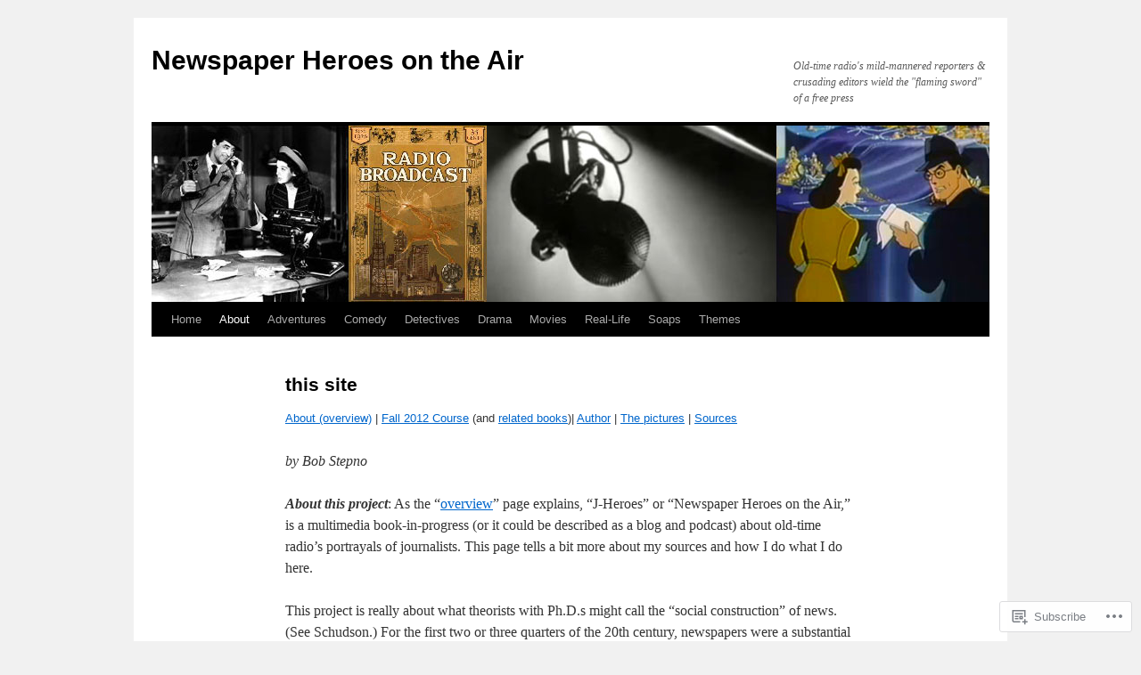

--- FILE ---
content_type: text/html; charset=UTF-8
request_url: https://jheroes.com/about/this-site/
body_size: 25776
content:
<!DOCTYPE html>
<html lang="en">
<head>
<meta charset="UTF-8" />
<title>
this site | Newspaper Heroes on the Air</title>
<link rel="profile" href="https://gmpg.org/xfn/11" />
<link rel="stylesheet" type="text/css" media="all" href="https://s0.wp.com/wp-content/themes/pub/twentyten/style.css?m=1659017451i&amp;ver=20190507" />
<link rel="pingback" href="https://jheroes.com/xmlrpc.php">
<meta name='robots' content='max-image-preview:large' />

<!-- Async WordPress.com Remote Login -->
<script id="wpcom_remote_login_js">
var wpcom_remote_login_extra_auth = '';
function wpcom_remote_login_remove_dom_node_id( element_id ) {
	var dom_node = document.getElementById( element_id );
	if ( dom_node ) { dom_node.parentNode.removeChild( dom_node ); }
}
function wpcom_remote_login_remove_dom_node_classes( class_name ) {
	var dom_nodes = document.querySelectorAll( '.' + class_name );
	for ( var i = 0; i < dom_nodes.length; i++ ) {
		dom_nodes[ i ].parentNode.removeChild( dom_nodes[ i ] );
	}
}
function wpcom_remote_login_final_cleanup() {
	wpcom_remote_login_remove_dom_node_classes( "wpcom_remote_login_msg" );
	wpcom_remote_login_remove_dom_node_id( "wpcom_remote_login_key" );
	wpcom_remote_login_remove_dom_node_id( "wpcom_remote_login_validate" );
	wpcom_remote_login_remove_dom_node_id( "wpcom_remote_login_js" );
	wpcom_remote_login_remove_dom_node_id( "wpcom_request_access_iframe" );
	wpcom_remote_login_remove_dom_node_id( "wpcom_request_access_styles" );
}

// Watch for messages back from the remote login
window.addEventListener( "message", function( e ) {
	if ( e.origin === "https://r-login.wordpress.com" ) {
		var data = {};
		try {
			data = JSON.parse( e.data );
		} catch( e ) {
			wpcom_remote_login_final_cleanup();
			return;
		}

		if ( data.msg === 'LOGIN' ) {
			// Clean up the login check iframe
			wpcom_remote_login_remove_dom_node_id( "wpcom_remote_login_key" );

			var id_regex = new RegExp( /^[0-9]+$/ );
			var token_regex = new RegExp( /^.*|.*|.*$/ );
			if (
				token_regex.test( data.token )
				&& id_regex.test( data.wpcomid )
			) {
				// We have everything we need to ask for a login
				var script = document.createElement( "script" );
				script.setAttribute( "id", "wpcom_remote_login_validate" );
				script.src = '/remote-login.php?wpcom_remote_login=validate'
					+ '&wpcomid=' + data.wpcomid
					+ '&token=' + encodeURIComponent( data.token )
					+ '&host=' + window.location.protocol
					+ '//' + window.location.hostname
					+ '&postid=627'
					+ '&is_singular=';
				document.body.appendChild( script );
			}

			return;
		}

		// Safari ITP, not logged in, so redirect
		if ( data.msg === 'LOGIN-REDIRECT' ) {
			window.location = 'https://wordpress.com/log-in?redirect_to=' + window.location.href;
			return;
		}

		// Safari ITP, storage access failed, remove the request
		if ( data.msg === 'LOGIN-REMOVE' ) {
			var css_zap = 'html { -webkit-transition: margin-top 1s; transition: margin-top 1s; } /* 9001 */ html { margin-top: 0 !important; } * html body { margin-top: 0 !important; } @media screen and ( max-width: 782px ) { html { margin-top: 0 !important; } * html body { margin-top: 0 !important; } }';
			var style_zap = document.createElement( 'style' );
			style_zap.type = 'text/css';
			style_zap.appendChild( document.createTextNode( css_zap ) );
			document.body.appendChild( style_zap );

			var e = document.getElementById( 'wpcom_request_access_iframe' );
			e.parentNode.removeChild( e );

			document.cookie = 'wordpress_com_login_access=denied; path=/; max-age=31536000';

			return;
		}

		// Safari ITP
		if ( data.msg === 'REQUEST_ACCESS' ) {
			console.log( 'request access: safari' );

			// Check ITP iframe enable/disable knob
			if ( wpcom_remote_login_extra_auth !== 'safari_itp_iframe' ) {
				return;
			}

			// If we are in a "private window" there is no ITP.
			var private_window = false;
			try {
				var opendb = window.openDatabase( null, null, null, null );
			} catch( e ) {
				private_window = true;
			}

			if ( private_window ) {
				console.log( 'private window' );
				return;
			}

			var iframe = document.createElement( 'iframe' );
			iframe.id = 'wpcom_request_access_iframe';
			iframe.setAttribute( 'scrolling', 'no' );
			iframe.setAttribute( 'sandbox', 'allow-storage-access-by-user-activation allow-scripts allow-same-origin allow-top-navigation-by-user-activation' );
			iframe.src = 'https://r-login.wordpress.com/remote-login.php?wpcom_remote_login=request_access&origin=' + encodeURIComponent( data.origin ) + '&wpcomid=' + encodeURIComponent( data.wpcomid );

			var css = 'html { -webkit-transition: margin-top 1s; transition: margin-top 1s; } /* 9001 */ html { margin-top: 46px !important; } * html body { margin-top: 46px !important; } @media screen and ( max-width: 660px ) { html { margin-top: 71px !important; } * html body { margin-top: 71px !important; } #wpcom_request_access_iframe { display: block; height: 71px !important; } } #wpcom_request_access_iframe { border: 0px; height: 46px; position: fixed; top: 0; left: 0; width: 100%; min-width: 100%; z-index: 99999; background: #23282d; } ';

			var style = document.createElement( 'style' );
			style.type = 'text/css';
			style.id = 'wpcom_request_access_styles';
			style.appendChild( document.createTextNode( css ) );
			document.body.appendChild( style );

			document.body.appendChild( iframe );
		}

		if ( data.msg === 'DONE' ) {
			wpcom_remote_login_final_cleanup();
		}
	}
}, false );

// Inject the remote login iframe after the page has had a chance to load
// more critical resources
window.addEventListener( "DOMContentLoaded", function( e ) {
	var iframe = document.createElement( "iframe" );
	iframe.style.display = "none";
	iframe.setAttribute( "scrolling", "no" );
	iframe.setAttribute( "id", "wpcom_remote_login_key" );
	iframe.src = "https://r-login.wordpress.com/remote-login.php"
		+ "?wpcom_remote_login=key"
		+ "&origin=aHR0cHM6Ly9qaGVyb2VzLmNvbQ%3D%3D"
		+ "&wpcomid=18485602"
		+ "&time=" + Math.floor( Date.now() / 1000 );
	document.body.appendChild( iframe );
}, false );
</script>
<link rel='dns-prefetch' href='//widgets.wp.com' />
<link rel='dns-prefetch' href='//s0.wp.com' />
<link rel="alternate" type="application/rss+xml" title="Newspaper Heroes on the Air &raquo; Feed" href="https://jheroes.com/feed/" />
<link rel="alternate" type="application/rss+xml" title="Newspaper Heroes on the Air &raquo; Comments Feed" href="https://jheroes.com/comments/feed/" />
<link rel="alternate" type="application/rss+xml" title="Newspaper Heroes on the Air &raquo; this site Comments Feed" href="https://jheroes.com/about/this-site/feed/" />
	<script type="text/javascript">
		/* <![CDATA[ */
		function addLoadEvent(func) {
			var oldonload = window.onload;
			if (typeof window.onload != 'function') {
				window.onload = func;
			} else {
				window.onload = function () {
					oldonload();
					func();
				}
			}
		}
		/* ]]> */
	</script>
	<link crossorigin='anonymous' rel='stylesheet' id='all-css-0-1' href='/wp-content/mu-plugins/likes/jetpack-likes.css?m=1743883414i&cssminify=yes' type='text/css' media='all' />
<style id='wp-emoji-styles-inline-css'>

	img.wp-smiley, img.emoji {
		display: inline !important;
		border: none !important;
		box-shadow: none !important;
		height: 1em !important;
		width: 1em !important;
		margin: 0 0.07em !important;
		vertical-align: -0.1em !important;
		background: none !important;
		padding: 0 !important;
	}
/*# sourceURL=wp-emoji-styles-inline-css */
</style>
<link crossorigin='anonymous' rel='stylesheet' id='all-css-2-1' href='/wp-content/plugins/gutenberg-core/v22.2.0/build/styles/block-library/style.css?m=1764855221i&cssminify=yes' type='text/css' media='all' />
<style id='wp-block-library-inline-css'>
.has-text-align-justify {
	text-align:justify;
}
.has-text-align-justify{text-align:justify;}

/*# sourceURL=wp-block-library-inline-css */
</style><style id='global-styles-inline-css'>
:root{--wp--preset--aspect-ratio--square: 1;--wp--preset--aspect-ratio--4-3: 4/3;--wp--preset--aspect-ratio--3-4: 3/4;--wp--preset--aspect-ratio--3-2: 3/2;--wp--preset--aspect-ratio--2-3: 2/3;--wp--preset--aspect-ratio--16-9: 16/9;--wp--preset--aspect-ratio--9-16: 9/16;--wp--preset--color--black: #000;--wp--preset--color--cyan-bluish-gray: #abb8c3;--wp--preset--color--white: #fff;--wp--preset--color--pale-pink: #f78da7;--wp--preset--color--vivid-red: #cf2e2e;--wp--preset--color--luminous-vivid-orange: #ff6900;--wp--preset--color--luminous-vivid-amber: #fcb900;--wp--preset--color--light-green-cyan: #7bdcb5;--wp--preset--color--vivid-green-cyan: #00d084;--wp--preset--color--pale-cyan-blue: #8ed1fc;--wp--preset--color--vivid-cyan-blue: #0693e3;--wp--preset--color--vivid-purple: #9b51e0;--wp--preset--color--blue: #0066cc;--wp--preset--color--medium-gray: #666;--wp--preset--color--light-gray: #f1f1f1;--wp--preset--gradient--vivid-cyan-blue-to-vivid-purple: linear-gradient(135deg,rgb(6,147,227) 0%,rgb(155,81,224) 100%);--wp--preset--gradient--light-green-cyan-to-vivid-green-cyan: linear-gradient(135deg,rgb(122,220,180) 0%,rgb(0,208,130) 100%);--wp--preset--gradient--luminous-vivid-amber-to-luminous-vivid-orange: linear-gradient(135deg,rgb(252,185,0) 0%,rgb(255,105,0) 100%);--wp--preset--gradient--luminous-vivid-orange-to-vivid-red: linear-gradient(135deg,rgb(255,105,0) 0%,rgb(207,46,46) 100%);--wp--preset--gradient--very-light-gray-to-cyan-bluish-gray: linear-gradient(135deg,rgb(238,238,238) 0%,rgb(169,184,195) 100%);--wp--preset--gradient--cool-to-warm-spectrum: linear-gradient(135deg,rgb(74,234,220) 0%,rgb(151,120,209) 20%,rgb(207,42,186) 40%,rgb(238,44,130) 60%,rgb(251,105,98) 80%,rgb(254,248,76) 100%);--wp--preset--gradient--blush-light-purple: linear-gradient(135deg,rgb(255,206,236) 0%,rgb(152,150,240) 100%);--wp--preset--gradient--blush-bordeaux: linear-gradient(135deg,rgb(254,205,165) 0%,rgb(254,45,45) 50%,rgb(107,0,62) 100%);--wp--preset--gradient--luminous-dusk: linear-gradient(135deg,rgb(255,203,112) 0%,rgb(199,81,192) 50%,rgb(65,88,208) 100%);--wp--preset--gradient--pale-ocean: linear-gradient(135deg,rgb(255,245,203) 0%,rgb(182,227,212) 50%,rgb(51,167,181) 100%);--wp--preset--gradient--electric-grass: linear-gradient(135deg,rgb(202,248,128) 0%,rgb(113,206,126) 100%);--wp--preset--gradient--midnight: linear-gradient(135deg,rgb(2,3,129) 0%,rgb(40,116,252) 100%);--wp--preset--font-size--small: 13px;--wp--preset--font-size--medium: 20px;--wp--preset--font-size--large: 36px;--wp--preset--font-size--x-large: 42px;--wp--preset--font-family--albert-sans: 'Albert Sans', sans-serif;--wp--preset--font-family--alegreya: Alegreya, serif;--wp--preset--font-family--arvo: Arvo, serif;--wp--preset--font-family--bodoni-moda: 'Bodoni Moda', serif;--wp--preset--font-family--bricolage-grotesque: 'Bricolage Grotesque', sans-serif;--wp--preset--font-family--cabin: Cabin, sans-serif;--wp--preset--font-family--chivo: Chivo, sans-serif;--wp--preset--font-family--commissioner: Commissioner, sans-serif;--wp--preset--font-family--cormorant: Cormorant, serif;--wp--preset--font-family--courier-prime: 'Courier Prime', monospace;--wp--preset--font-family--crimson-pro: 'Crimson Pro', serif;--wp--preset--font-family--dm-mono: 'DM Mono', monospace;--wp--preset--font-family--dm-sans: 'DM Sans', sans-serif;--wp--preset--font-family--dm-serif-display: 'DM Serif Display', serif;--wp--preset--font-family--domine: Domine, serif;--wp--preset--font-family--eb-garamond: 'EB Garamond', serif;--wp--preset--font-family--epilogue: Epilogue, sans-serif;--wp--preset--font-family--fahkwang: Fahkwang, sans-serif;--wp--preset--font-family--figtree: Figtree, sans-serif;--wp--preset--font-family--fira-sans: 'Fira Sans', sans-serif;--wp--preset--font-family--fjalla-one: 'Fjalla One', sans-serif;--wp--preset--font-family--fraunces: Fraunces, serif;--wp--preset--font-family--gabarito: Gabarito, system-ui;--wp--preset--font-family--ibm-plex-mono: 'IBM Plex Mono', monospace;--wp--preset--font-family--ibm-plex-sans: 'IBM Plex Sans', sans-serif;--wp--preset--font-family--ibarra-real-nova: 'Ibarra Real Nova', serif;--wp--preset--font-family--instrument-serif: 'Instrument Serif', serif;--wp--preset--font-family--inter: Inter, sans-serif;--wp--preset--font-family--josefin-sans: 'Josefin Sans', sans-serif;--wp--preset--font-family--jost: Jost, sans-serif;--wp--preset--font-family--libre-baskerville: 'Libre Baskerville', serif;--wp--preset--font-family--libre-franklin: 'Libre Franklin', sans-serif;--wp--preset--font-family--literata: Literata, serif;--wp--preset--font-family--lora: Lora, serif;--wp--preset--font-family--merriweather: Merriweather, serif;--wp--preset--font-family--montserrat: Montserrat, sans-serif;--wp--preset--font-family--newsreader: Newsreader, serif;--wp--preset--font-family--noto-sans-mono: 'Noto Sans Mono', sans-serif;--wp--preset--font-family--nunito: Nunito, sans-serif;--wp--preset--font-family--open-sans: 'Open Sans', sans-serif;--wp--preset--font-family--overpass: Overpass, sans-serif;--wp--preset--font-family--pt-serif: 'PT Serif', serif;--wp--preset--font-family--petrona: Petrona, serif;--wp--preset--font-family--piazzolla: Piazzolla, serif;--wp--preset--font-family--playfair-display: 'Playfair Display', serif;--wp--preset--font-family--plus-jakarta-sans: 'Plus Jakarta Sans', sans-serif;--wp--preset--font-family--poppins: Poppins, sans-serif;--wp--preset--font-family--raleway: Raleway, sans-serif;--wp--preset--font-family--roboto: Roboto, sans-serif;--wp--preset--font-family--roboto-slab: 'Roboto Slab', serif;--wp--preset--font-family--rubik: Rubik, sans-serif;--wp--preset--font-family--rufina: Rufina, serif;--wp--preset--font-family--sora: Sora, sans-serif;--wp--preset--font-family--source-sans-3: 'Source Sans 3', sans-serif;--wp--preset--font-family--source-serif-4: 'Source Serif 4', serif;--wp--preset--font-family--space-mono: 'Space Mono', monospace;--wp--preset--font-family--syne: Syne, sans-serif;--wp--preset--font-family--texturina: Texturina, serif;--wp--preset--font-family--urbanist: Urbanist, sans-serif;--wp--preset--font-family--work-sans: 'Work Sans', sans-serif;--wp--preset--spacing--20: 0.44rem;--wp--preset--spacing--30: 0.67rem;--wp--preset--spacing--40: 1rem;--wp--preset--spacing--50: 1.5rem;--wp--preset--spacing--60: 2.25rem;--wp--preset--spacing--70: 3.38rem;--wp--preset--spacing--80: 5.06rem;--wp--preset--shadow--natural: 6px 6px 9px rgba(0, 0, 0, 0.2);--wp--preset--shadow--deep: 12px 12px 50px rgba(0, 0, 0, 0.4);--wp--preset--shadow--sharp: 6px 6px 0px rgba(0, 0, 0, 0.2);--wp--preset--shadow--outlined: 6px 6px 0px -3px rgb(255, 255, 255), 6px 6px rgb(0, 0, 0);--wp--preset--shadow--crisp: 6px 6px 0px rgb(0, 0, 0);}:where(.is-layout-flex){gap: 0.5em;}:where(.is-layout-grid){gap: 0.5em;}body .is-layout-flex{display: flex;}.is-layout-flex{flex-wrap: wrap;align-items: center;}.is-layout-flex > :is(*, div){margin: 0;}body .is-layout-grid{display: grid;}.is-layout-grid > :is(*, div){margin: 0;}:where(.wp-block-columns.is-layout-flex){gap: 2em;}:where(.wp-block-columns.is-layout-grid){gap: 2em;}:where(.wp-block-post-template.is-layout-flex){gap: 1.25em;}:where(.wp-block-post-template.is-layout-grid){gap: 1.25em;}.has-black-color{color: var(--wp--preset--color--black) !important;}.has-cyan-bluish-gray-color{color: var(--wp--preset--color--cyan-bluish-gray) !important;}.has-white-color{color: var(--wp--preset--color--white) !important;}.has-pale-pink-color{color: var(--wp--preset--color--pale-pink) !important;}.has-vivid-red-color{color: var(--wp--preset--color--vivid-red) !important;}.has-luminous-vivid-orange-color{color: var(--wp--preset--color--luminous-vivid-orange) !important;}.has-luminous-vivid-amber-color{color: var(--wp--preset--color--luminous-vivid-amber) !important;}.has-light-green-cyan-color{color: var(--wp--preset--color--light-green-cyan) !important;}.has-vivid-green-cyan-color{color: var(--wp--preset--color--vivid-green-cyan) !important;}.has-pale-cyan-blue-color{color: var(--wp--preset--color--pale-cyan-blue) !important;}.has-vivid-cyan-blue-color{color: var(--wp--preset--color--vivid-cyan-blue) !important;}.has-vivid-purple-color{color: var(--wp--preset--color--vivid-purple) !important;}.has-black-background-color{background-color: var(--wp--preset--color--black) !important;}.has-cyan-bluish-gray-background-color{background-color: var(--wp--preset--color--cyan-bluish-gray) !important;}.has-white-background-color{background-color: var(--wp--preset--color--white) !important;}.has-pale-pink-background-color{background-color: var(--wp--preset--color--pale-pink) !important;}.has-vivid-red-background-color{background-color: var(--wp--preset--color--vivid-red) !important;}.has-luminous-vivid-orange-background-color{background-color: var(--wp--preset--color--luminous-vivid-orange) !important;}.has-luminous-vivid-amber-background-color{background-color: var(--wp--preset--color--luminous-vivid-amber) !important;}.has-light-green-cyan-background-color{background-color: var(--wp--preset--color--light-green-cyan) !important;}.has-vivid-green-cyan-background-color{background-color: var(--wp--preset--color--vivid-green-cyan) !important;}.has-pale-cyan-blue-background-color{background-color: var(--wp--preset--color--pale-cyan-blue) !important;}.has-vivid-cyan-blue-background-color{background-color: var(--wp--preset--color--vivid-cyan-blue) !important;}.has-vivid-purple-background-color{background-color: var(--wp--preset--color--vivid-purple) !important;}.has-black-border-color{border-color: var(--wp--preset--color--black) !important;}.has-cyan-bluish-gray-border-color{border-color: var(--wp--preset--color--cyan-bluish-gray) !important;}.has-white-border-color{border-color: var(--wp--preset--color--white) !important;}.has-pale-pink-border-color{border-color: var(--wp--preset--color--pale-pink) !important;}.has-vivid-red-border-color{border-color: var(--wp--preset--color--vivid-red) !important;}.has-luminous-vivid-orange-border-color{border-color: var(--wp--preset--color--luminous-vivid-orange) !important;}.has-luminous-vivid-amber-border-color{border-color: var(--wp--preset--color--luminous-vivid-amber) !important;}.has-light-green-cyan-border-color{border-color: var(--wp--preset--color--light-green-cyan) !important;}.has-vivid-green-cyan-border-color{border-color: var(--wp--preset--color--vivid-green-cyan) !important;}.has-pale-cyan-blue-border-color{border-color: var(--wp--preset--color--pale-cyan-blue) !important;}.has-vivid-cyan-blue-border-color{border-color: var(--wp--preset--color--vivid-cyan-blue) !important;}.has-vivid-purple-border-color{border-color: var(--wp--preset--color--vivid-purple) !important;}.has-vivid-cyan-blue-to-vivid-purple-gradient-background{background: var(--wp--preset--gradient--vivid-cyan-blue-to-vivid-purple) !important;}.has-light-green-cyan-to-vivid-green-cyan-gradient-background{background: var(--wp--preset--gradient--light-green-cyan-to-vivid-green-cyan) !important;}.has-luminous-vivid-amber-to-luminous-vivid-orange-gradient-background{background: var(--wp--preset--gradient--luminous-vivid-amber-to-luminous-vivid-orange) !important;}.has-luminous-vivid-orange-to-vivid-red-gradient-background{background: var(--wp--preset--gradient--luminous-vivid-orange-to-vivid-red) !important;}.has-very-light-gray-to-cyan-bluish-gray-gradient-background{background: var(--wp--preset--gradient--very-light-gray-to-cyan-bluish-gray) !important;}.has-cool-to-warm-spectrum-gradient-background{background: var(--wp--preset--gradient--cool-to-warm-spectrum) !important;}.has-blush-light-purple-gradient-background{background: var(--wp--preset--gradient--blush-light-purple) !important;}.has-blush-bordeaux-gradient-background{background: var(--wp--preset--gradient--blush-bordeaux) !important;}.has-luminous-dusk-gradient-background{background: var(--wp--preset--gradient--luminous-dusk) !important;}.has-pale-ocean-gradient-background{background: var(--wp--preset--gradient--pale-ocean) !important;}.has-electric-grass-gradient-background{background: var(--wp--preset--gradient--electric-grass) !important;}.has-midnight-gradient-background{background: var(--wp--preset--gradient--midnight) !important;}.has-small-font-size{font-size: var(--wp--preset--font-size--small) !important;}.has-medium-font-size{font-size: var(--wp--preset--font-size--medium) !important;}.has-large-font-size{font-size: var(--wp--preset--font-size--large) !important;}.has-x-large-font-size{font-size: var(--wp--preset--font-size--x-large) !important;}.has-albert-sans-font-family{font-family: var(--wp--preset--font-family--albert-sans) !important;}.has-alegreya-font-family{font-family: var(--wp--preset--font-family--alegreya) !important;}.has-arvo-font-family{font-family: var(--wp--preset--font-family--arvo) !important;}.has-bodoni-moda-font-family{font-family: var(--wp--preset--font-family--bodoni-moda) !important;}.has-bricolage-grotesque-font-family{font-family: var(--wp--preset--font-family--bricolage-grotesque) !important;}.has-cabin-font-family{font-family: var(--wp--preset--font-family--cabin) !important;}.has-chivo-font-family{font-family: var(--wp--preset--font-family--chivo) !important;}.has-commissioner-font-family{font-family: var(--wp--preset--font-family--commissioner) !important;}.has-cormorant-font-family{font-family: var(--wp--preset--font-family--cormorant) !important;}.has-courier-prime-font-family{font-family: var(--wp--preset--font-family--courier-prime) !important;}.has-crimson-pro-font-family{font-family: var(--wp--preset--font-family--crimson-pro) !important;}.has-dm-mono-font-family{font-family: var(--wp--preset--font-family--dm-mono) !important;}.has-dm-sans-font-family{font-family: var(--wp--preset--font-family--dm-sans) !important;}.has-dm-serif-display-font-family{font-family: var(--wp--preset--font-family--dm-serif-display) !important;}.has-domine-font-family{font-family: var(--wp--preset--font-family--domine) !important;}.has-eb-garamond-font-family{font-family: var(--wp--preset--font-family--eb-garamond) !important;}.has-epilogue-font-family{font-family: var(--wp--preset--font-family--epilogue) !important;}.has-fahkwang-font-family{font-family: var(--wp--preset--font-family--fahkwang) !important;}.has-figtree-font-family{font-family: var(--wp--preset--font-family--figtree) !important;}.has-fira-sans-font-family{font-family: var(--wp--preset--font-family--fira-sans) !important;}.has-fjalla-one-font-family{font-family: var(--wp--preset--font-family--fjalla-one) !important;}.has-fraunces-font-family{font-family: var(--wp--preset--font-family--fraunces) !important;}.has-gabarito-font-family{font-family: var(--wp--preset--font-family--gabarito) !important;}.has-ibm-plex-mono-font-family{font-family: var(--wp--preset--font-family--ibm-plex-mono) !important;}.has-ibm-plex-sans-font-family{font-family: var(--wp--preset--font-family--ibm-plex-sans) !important;}.has-ibarra-real-nova-font-family{font-family: var(--wp--preset--font-family--ibarra-real-nova) !important;}.has-instrument-serif-font-family{font-family: var(--wp--preset--font-family--instrument-serif) !important;}.has-inter-font-family{font-family: var(--wp--preset--font-family--inter) !important;}.has-josefin-sans-font-family{font-family: var(--wp--preset--font-family--josefin-sans) !important;}.has-jost-font-family{font-family: var(--wp--preset--font-family--jost) !important;}.has-libre-baskerville-font-family{font-family: var(--wp--preset--font-family--libre-baskerville) !important;}.has-libre-franklin-font-family{font-family: var(--wp--preset--font-family--libre-franklin) !important;}.has-literata-font-family{font-family: var(--wp--preset--font-family--literata) !important;}.has-lora-font-family{font-family: var(--wp--preset--font-family--lora) !important;}.has-merriweather-font-family{font-family: var(--wp--preset--font-family--merriweather) !important;}.has-montserrat-font-family{font-family: var(--wp--preset--font-family--montserrat) !important;}.has-newsreader-font-family{font-family: var(--wp--preset--font-family--newsreader) !important;}.has-noto-sans-mono-font-family{font-family: var(--wp--preset--font-family--noto-sans-mono) !important;}.has-nunito-font-family{font-family: var(--wp--preset--font-family--nunito) !important;}.has-open-sans-font-family{font-family: var(--wp--preset--font-family--open-sans) !important;}.has-overpass-font-family{font-family: var(--wp--preset--font-family--overpass) !important;}.has-pt-serif-font-family{font-family: var(--wp--preset--font-family--pt-serif) !important;}.has-petrona-font-family{font-family: var(--wp--preset--font-family--petrona) !important;}.has-piazzolla-font-family{font-family: var(--wp--preset--font-family--piazzolla) !important;}.has-playfair-display-font-family{font-family: var(--wp--preset--font-family--playfair-display) !important;}.has-plus-jakarta-sans-font-family{font-family: var(--wp--preset--font-family--plus-jakarta-sans) !important;}.has-poppins-font-family{font-family: var(--wp--preset--font-family--poppins) !important;}.has-raleway-font-family{font-family: var(--wp--preset--font-family--raleway) !important;}.has-roboto-font-family{font-family: var(--wp--preset--font-family--roboto) !important;}.has-roboto-slab-font-family{font-family: var(--wp--preset--font-family--roboto-slab) !important;}.has-rubik-font-family{font-family: var(--wp--preset--font-family--rubik) !important;}.has-rufina-font-family{font-family: var(--wp--preset--font-family--rufina) !important;}.has-sora-font-family{font-family: var(--wp--preset--font-family--sora) !important;}.has-source-sans-3-font-family{font-family: var(--wp--preset--font-family--source-sans-3) !important;}.has-source-serif-4-font-family{font-family: var(--wp--preset--font-family--source-serif-4) !important;}.has-space-mono-font-family{font-family: var(--wp--preset--font-family--space-mono) !important;}.has-syne-font-family{font-family: var(--wp--preset--font-family--syne) !important;}.has-texturina-font-family{font-family: var(--wp--preset--font-family--texturina) !important;}.has-urbanist-font-family{font-family: var(--wp--preset--font-family--urbanist) !important;}.has-work-sans-font-family{font-family: var(--wp--preset--font-family--work-sans) !important;}
/*# sourceURL=global-styles-inline-css */
</style>

<style id='classic-theme-styles-inline-css'>
/*! This file is auto-generated */
.wp-block-button__link{color:#fff;background-color:#32373c;border-radius:9999px;box-shadow:none;text-decoration:none;padding:calc(.667em + 2px) calc(1.333em + 2px);font-size:1.125em}.wp-block-file__button{background:#32373c;color:#fff;text-decoration:none}
/*# sourceURL=/wp-includes/css/classic-themes.min.css */
</style>
<link crossorigin='anonymous' rel='stylesheet' id='all-css-4-1' href='/_static/??-eJx9jksOwjAMRC9EcCsEFQvEUVA+FqTUSRQ77fVxVbEBxMaSZ+bZA0sxPifBJEDNlKndY2LwuaLqVKyAJghDtDghaWzvmXfwG1uKMsa5UpHZ6KTYyMhDQf7HjSjF+qdRaTuxGcAtvb3bjCnkCrZJJisS/RcFXD24FqcAM1ann1VcK/Pnvna50qUfTl3XH8+HYXwBNR1jhQ==&cssminify=yes' type='text/css' media='all' />
<link rel='stylesheet' id='verbum-gutenberg-css-css' href='https://widgets.wp.com/verbum-block-editor/block-editor.css?ver=1738686361' media='all' />
<link crossorigin='anonymous' rel='stylesheet' id='all-css-6-1' href='/_static/??-eJyFjsEOwjAMQ3+IECaxiR0Q37JVoRTaplpSVfv7hRsTEtxsy88ytgKOs1JW1AclEix1Rm0WrJbiHNm95OhEDvivK7pGglYcpy8gVSix+pAFF7JRb9KjtT7sL8gTg12ZNHDeGbjHKSxv9Jau3dCdzv3YX8bnBqh7UWU=&cssminify=yes' type='text/css' media='all' />
<style id='jetpack-global-styles-frontend-style-inline-css'>
:root { --font-headings: unset; --font-base: unset; --font-headings-default: -apple-system,BlinkMacSystemFont,"Segoe UI",Roboto,Oxygen-Sans,Ubuntu,Cantarell,"Helvetica Neue",sans-serif; --font-base-default: -apple-system,BlinkMacSystemFont,"Segoe UI",Roboto,Oxygen-Sans,Ubuntu,Cantarell,"Helvetica Neue",sans-serif;}
/*# sourceURL=jetpack-global-styles-frontend-style-inline-css */
</style>
<link crossorigin='anonymous' rel='stylesheet' id='all-css-8-1' href='/_static/??-eJyNjcsKAjEMRX/IGtQZBxfip0hMS9sxTYppGfx7H7gRN+7ugcs5sFRHKi1Ig9Jd5R6zGMyhVaTrh8G6QFHfORhYwlvw6P39PbPENZmt4G/ROQuBKWVkxxrVvuBH1lIoz2waILJekF+HUzlupnG3nQ77YZwfuRJIaQ==&cssminify=yes' type='text/css' media='all' />
<script type="text/javascript" id="wpcom-actionbar-placeholder-js-extra">
/* <![CDATA[ */
var actionbardata = {"siteID":"18485602","postID":"627","siteURL":"https://jheroes.com","xhrURL":"https://jheroes.com/wp-admin/admin-ajax.php","nonce":"254b6b84e8","isLoggedIn":"","statusMessage":"","subsEmailDefault":"instantly","proxyScriptUrl":"https://s0.wp.com/wp-content/js/wpcom-proxy-request.js?m=1513050504i&amp;ver=20211021","shortlink":"https://wp.me/P1fyWS-a7","i18n":{"followedText":"New posts from this site will now appear in your \u003Ca href=\"https://wordpress.com/reader\"\u003EReader\u003C/a\u003E","foldBar":"Collapse this bar","unfoldBar":"Expand this bar","shortLinkCopied":"Shortlink copied to clipboard."}};
//# sourceURL=wpcom-actionbar-placeholder-js-extra
/* ]]> */
</script>
<script type="text/javascript" id="jetpack-mu-wpcom-settings-js-before">
/* <![CDATA[ */
var JETPACK_MU_WPCOM_SETTINGS = {"assetsUrl":"https://s0.wp.com/wp-content/mu-plugins/jetpack-mu-wpcom-plugin/sun/jetpack_vendor/automattic/jetpack-mu-wpcom/src/build/"};
//# sourceURL=jetpack-mu-wpcom-settings-js-before
/* ]]> */
</script>
<script crossorigin='anonymous' type='text/javascript'  src='/wp-content/js/rlt-proxy.js?m=1720530689i'></script>
<script type="text/javascript" id="rlt-proxy-js-after">
/* <![CDATA[ */
	rltInitialize( {"token":null,"iframeOrigins":["https:\/\/widgets.wp.com"]} );
//# sourceURL=rlt-proxy-js-after
/* ]]> */
</script>
<link rel="EditURI" type="application/rsd+xml" title="RSD" href="https://jheroes.wordpress.com/xmlrpc.php?rsd" />
<meta name="generator" content="WordPress.com" />
<link rel="canonical" href="https://jheroes.com/about/this-site/" />
<link rel='shortlink' href='https://wp.me/P1fyWS-a7' />
<link rel="alternate" type="application/json+oembed" href="https://public-api.wordpress.com/oembed/?format=json&amp;url=https%3A%2F%2Fjheroes.com%2Fabout%2Fthis-site%2F&amp;for=wpcom-auto-discovery" /><link rel="alternate" type="application/xml+oembed" href="https://public-api.wordpress.com/oembed/?format=xml&amp;url=https%3A%2F%2Fjheroes.com%2Fabout%2Fthis-site%2F&amp;for=wpcom-auto-discovery" />
<!-- Jetpack Open Graph Tags -->
<meta property="og:type" content="article" />
<meta property="og:title" content="this site" />
<meta property="og:url" content="https://jheroes.com/about/this-site/" />
<meta property="og:description" content="About (overview) | Fall 2012 Course (and related books)| Author | The pictures | Sources by Bob Stepno About this project: As the &#8220;overview&#8221; page explains, &#8220;J-Heroes&#8221; or &amp;#8…" />
<meta property="article:published_time" content="2011-03-14T18:19:59+00:00" />
<meta property="article:modified_time" content="2024-05-08T00:24:14+00:00" />
<meta property="og:site_name" content="Newspaper Heroes on the Air" />
<meta property="og:image" content="http://img.youtube.com/vi/Ll4gXO33VQU/0.jpg" />
<meta property="og:image:secure_url" content="https://img.youtube.com/vi/Ll4gXO33VQU/0.jpg" />
<meta property="og:image:width" content="200" />
<meta property="og:image:height" content="200" />
<meta property="og:image:alt" content="" />
<meta property="og:locale" content="en_US" />
<meta property="article:publisher" content="https://www.facebook.com/WordPresscom" />
<meta name="twitter:creator" content="@bobstep" />
<meta name="twitter:site" content="@bobstep" />
<meta name="twitter:text:title" content="this site" />
<meta name="twitter:card" content="summary" />

<!-- End Jetpack Open Graph Tags -->
<link rel="shortcut icon" type="image/x-icon" href="https://s0.wp.com/i/favicon.ico?m=1713425267i" sizes="16x16 24x24 32x32 48x48" />
<link rel="icon" type="image/x-icon" href="https://s0.wp.com/i/favicon.ico?m=1713425267i" sizes="16x16 24x24 32x32 48x48" />
<link rel="apple-touch-icon" href="https://s0.wp.com/i/webclip.png?m=1713868326i" />
<link rel='openid.server' href='https://jheroes.com/?openidserver=1' />
<link rel='openid.delegate' href='https://jheroes.com/' />
<link rel="search" type="application/opensearchdescription+xml" href="https://jheroes.com/osd.xml" title="Newspaper Heroes on the Air" />
<link rel="search" type="application/opensearchdescription+xml" href="https://s1.wp.com/opensearch.xml" title="WordPress.com" />
<meta name="description" content="About (overview) | Fall 2012 Course (and related books)| Author | The pictures | Sources by Bob Stepno About this project: As the &quot;overview&quot; page explains, &quot;J-Heroes&quot; or &quot;Newspaper Heroes on the Air,&quot; is a multimedia book-in-progress (or it could be described as a blog and podcast) about old-time radio&#039;s portrayals of journalists. This page&hellip;" />
</head>

<body class="wp-singular page-template page-template-onecolumn-page page-template-onecolumn-page-php page page-id-627 page-child parent-pageid-2 wp-theme-pubtwentyten customizer-styles-applied single-author jetpack-reblog-enabled">
<div id="wrapper" class="hfeed">
	<div id="header">
		<div id="masthead">
			<div id="branding" role="banner">
								<div id="site-title">
					<span>
						<a href="https://jheroes.com/" title="Newspaper Heroes on the Air" rel="home">Newspaper Heroes on the Air</a>
					</span>
				</div>
				<div id="site-description">Old-time radio&#039;s mild-mannered reporters &amp; crusading editors wield the &quot;flaming sword&quot; of a free press</div>

									<a class="home-link" href="https://jheroes.com/" title="Newspaper Heroes on the Air" rel="home">
						<img src="https://jheroes.com/wp-content/uploads/2011/01/jheroeslogo2.jpg" width="940" height="198" alt="" />
					</a>
								</div><!-- #branding -->

			<div id="access" role="navigation">
								<div class="skip-link screen-reader-text"><a href="#content" title="Skip to content">Skip to content</a></div>
				<div class="menu"><ul>
<li ><a href="https://jheroes.com/">Home</a></li><li class="page_item page-item-2 page_item_has_children current_page_ancestor current_page_parent"><a href="https://jheroes.com/about/">About</a>
<ul class='children'>
	<li class="page_item page-item-296"><a href="https://jheroes.com/about/the-pictures/">the pictures</a></li>
	<li class="page_item page-item-627 current_page_item"><a href="https://jheroes.com/about/this-site/" aria-current="page">this site</a></li>
	<li class="page_item page-item-299"><a href="https://jheroes.com/about/author/">author</a></li>
	<li class="page_item page-item-1070 page_item_has_children"><a href="https://jheroes.com/about/books-and-articles/">research sources: books and&nbsp;articles</a>
	<ul class='children'>
		<li class="page_item page-item-2051 page_item_has_children"><a href="https://jheroes.com/about/books-and-articles/the-truth-with-a-dragon-tattoo/">Books: The Truth with a Dragon&nbsp;Tattoo</a>
		<ul class='children'>
			<li class="page_item page-item-3205"><a href="https://jheroes.com/about/books-and-articles/the-truth-with-a-dragon-tattoo/ru-course-fall-2012-journalists-in-popular-culture/">RU Course (Fall 2012): Journalists in Popular&nbsp;Culture</a></li>
		</ul>
</li>
	</ul>
</li>
</ul>
</li>
<li class="page_item page-item-66 page_item_has_children"><a href="https://jheroes.com/adventure/">Adventures</a>
<ul class='children'>
	<li class="page_item page-item-8023"><a href="https://jheroes.com/adventure/challenge-of-the-yukon/">Challenge of the&nbsp;Yukon</a></li>
	<li class="page_item page-item-25"><a href="https://jheroes.com/adventure/clark-lois/">Clark &amp; Lois</a></li>
	<li class="page_item page-item-3496"><a href="https://jheroes.com/adventure/science-fiction/">Science Fiction</a></li>
	<li class="page_item page-item-29"><a href="https://jheroes.com/adventure/green-hornet/">The Green Hornet</a></li>
	<li class="page_item page-item-50 page_item_has_children"><a href="https://jheroes.com/adventure/westerns/">Westerns</a>
	<ul class='children'>
		<li class="page_item page-item-142"><a href="https://jheroes.com/adventure/westerns/fort-laramie/">Fort Laramie</a></li>
		<li class="page_item page-item-33"><a href="https://jheroes.com/adventure/westerns/frontier-gentleman/">Frontier Gentleman</a></li>
		<li class="page_item page-item-140"><a href="https://jheroes.com/adventure/westerns/gunsmoke/">Gunsmoke</a></li>
		<li class="page_item page-item-2370"><a href="https://jheroes.com/adventure/westerns/the-cisco-kid/">The Cisco Kid</a></li>
		<li class="page_item page-item-138"><a href="https://jheroes.com/adventure/westerns/the-lone-ranger/">The Lone Ranger</a></li>
	</ul>
</li>
</ul>
</li>
<li class="page_item page-item-40 page_item_has_children"><a href="https://jheroes.com/comedies/">Comedy</a>
<ul class='children'>
	<li class="page_item page-item-128"><a href="https://jheroes.com/comedies/bright-star/">Bright Star</a></li>
	<li class="page_item page-item-4282"><a href="https://jheroes.com/comedies/easy-aces/">Easy Aces</a></li>
	<li class="page_item page-item-31"><a href="https://jheroes.com/comedies/rogers-of-the-gazette/">Rogers of the&nbsp;Gazette</a></li>
	<li class="page_item page-item-5100"><a href="https://jheroes.com/comedies/the-couple-next-door/">The Couple Next Door (Ethel &amp;&nbsp;Albert)</a></li>
	<li class="page_item page-item-7968"><a href="https://jheroes.com/comedies/young-love/">Young Love</a></li>
</ul>
</li>
<li class="page_item page-item-42 page_item_has_children"><a href="https://jheroes.com/detectives/">Detectives</a>
<ul class='children'>
	<li class="page_item page-item-27 page_item_has_children"><a href="https://jheroes.com/detectives/big-town/">Big Town</a>
	<ul class='children'>
		<li class="page_item page-item-411"><a href="https://jheroes.com/detectives/big-town/big-town-discussion/">Big Town discussion</a></li>
	</ul>
</li>
	<li class="page_item page-item-64"><a href="https://jheroes.com/detectives/crime-photographer/">Crime Photographer</a></li>
	<li class="page_item page-item-117"><a href="https://jheroes.com/detectives/hot-copy/">Hot Copy</a></li>
</ul>
</li>
<li class="page_item page-item-48 page_item_has_children"><a href="https://jheroes.com/drama/">Drama</a>
<ul class='children'>
	<li class="page_item page-item-35"><a href="https://jheroes.com/drama/night-beat/">Night Beat</a></li>
	<li class="page_item page-item-126"><a href="https://jheroes.com/drama/shorty-bell/">Shorty Bell</a></li>
</ul>
</li>
<li class="page_item page-item-38 page_item_has_children"><a href="https://jheroes.com/at-the-movies/">Movies</a>
<ul class='children'>
	<li class="page_item page-item-325"><a href="https://jheroes.com/at-the-movies/adaptations/">Adaptations: Radio Versions of Newspaper&nbsp;Films</a></li>
	<li class="page_item page-item-854"><a href="https://jheroes.com/at-the-movies/deadline-usa/">Deadline USA</a></li>
	<li class="page_item page-item-3241"><a href="https://jheroes.com/at-the-movies/five-star-final-and-big-town/">Five Star Final and Big&nbsp;Town</a></li>
	<li class="page_item page-item-1595"><a href="https://jheroes.com/at-the-movies/foreign-correspondent/">Foreign Correspondent</a></li>
	<li class="page_item page-item-1597"><a href="https://jheroes.com/at-the-movies/front-page-woman/">Front Page Woman</a></li>
	<li class="page_item page-item-318"><a href="https://jheroes.com/at-the-movies/his-girl-friday/">His Girl Friday &amp; The Front&nbsp;Page</a></li>
	<li class="page_item page-item-5603"><a href="https://jheroes.com/at-the-movies/it-happened-one-night/">It Happened One&nbsp;Night</a></li>
	<li class="page_item page-item-6943"><a href="https://jheroes.com/at-the-movies/laura/">Laura</a></li>
	<li class="page_item page-item-6934"><a href="https://jheroes.com/at-the-movies/love-is-news/">Love is News</a></li>
	<li class="page_item page-item-5198"><a href="https://jheroes.com/at-the-movies/next-time-we-love-next-time-we-live/">Next Time We Love (Next Time We&nbsp;Live)</a></li>
	<li class="page_item page-item-3225"><a href="https://jheroes.com/at-the-movies/park-row-newspaper-history-on-film/">Park Row: Newspaper History on&nbsp;Film</a></li>
	<li class="page_item page-item-2517"><a href="https://jheroes.com/at-the-movies/penny-serenade/">Penny Serenade</a></li>
	<li class="page_item page-item-5502"><a href="https://jheroes.com/at-the-movies/state-fair/">State Fair</a></li>
	<li class="page_item page-item-5780"><a href="https://jheroes.com/at-the-movies/woman-of-the-year/">Woman of the&nbsp;Year</a></li>
	<li class="page_item page-item-327"><a href="https://jheroes.com/at-the-movies/capra-films/">Capra films on the&nbsp;radio</a></li>
	<li class="page_item page-item-323"><a href="https://jheroes.com/at-the-movies/call-northside-777/">Call Northside 777</a></li>
	<li class="page_item page-item-1508"><a href="https://jheroes.com/at-the-movies/philadelphia-story/">The Philadelphia Story</a></li>
</ul>
</li>
<li class="page_item page-item-56 page_item_has_children"><a href="https://jheroes.com/real-life-reporters/">Real-Life</a>
<ul class='children'>
	<li class="page_item page-item-7924"><a href="https://jheroes.com/real-life-reporters/anne-royall/">Anne Royall</a></li>
	<li class="page_item page-item-3124"><a href="https://jheroes.com/real-life-reporters/biographies-in-sound/">Biography in Sound</a></li>
	<li class="page_item page-item-136"><a href="https://jheroes.com/real-life-reporters/captains-of-industry/">Captains of Industry</a></li>
	<li class="page_item page-item-108"><a href="https://jheroes.com/real-life-reporters/cavalcade-2/">Cavalcade of America</a></li>
	<li class="page_item page-item-134"><a href="https://jheroes.com/real-life-reporters/cavalcade/">Cavalcade&#8217;s Women Journalists</a></li>
	<li class="page_item page-item-7096"><a href="https://jheroes.com/real-life-reporters/destination-freedom/">Destination Freedom</a></li>
	<li class="page_item page-item-8687"><a href="https://jheroes.com/real-life-reporters/ernie-pyle/">Ernie Pyle</a></li>
	<li class="page_item page-item-1362"><a href="https://jheroes.com/real-life-reporters/frontpagedrama/">Front Page Drama</a></li>
	<li class="page_item page-item-193"><a href="https://jheroes.com/real-life-reporters/grantland-rice/">Grantland Rice</a></li>
	<li class="page_item page-item-4414"><a href="https://jheroes.com/real-life-reporters/h-l-mencken/">H. L. Mencken</a></li>
	<li class="page_item page-item-52"><a href="https://jheroes.com/real-life-reporters/history/">History</a></li>
	<li class="page_item page-item-1138"><a href="https://jheroes.com/real-life-reporters/horace-greeley-on-radio/">Horace Greeley on&nbsp;Radio</a></li>
	<li class="page_item page-item-7165"><a href="https://jheroes.com/real-life-reporters/joseph-pulitzer/">Joseph Pulitzer</a></li>
	<li class="page_item page-item-7992"><a href="https://jheroes.com/real-life-reporters/margaret-fuller-the-heart-and-the-fountain/">Margaret Fuller, The Heart and the&nbsp;Fountain</a></li>
	<li class="page_item page-item-1637"><a href="https://jheroes.com/real-life-reporters/nellie-bly/">Nellie Bly</a></li>
	<li class="page_item page-item-54"><a href="https://jheroes.com/real-life-reporters/press-legends/">Press Legends</a></li>
	<li class="page_item page-item-2735"><a href="https://jheroes.com/real-life-reporters/life/">Real Newspapers</a></li>
	<li class="page_item page-item-1635 page_item_has_children"><a href="https://jheroes.com/real-life-reporters/richard-harding-davis/">Richard Harding Davis</a>
	<ul class='children'>
		<li class="page_item page-item-738"><a href="https://jheroes.com/real-life-reporters/richard-harding-davis/the-reporter-who-made-himself-king/">The Reporter Who Made Himself&nbsp;King</a></li>
	</ul>
</li>
	<li class="page_item page-item-130 page_item_has_children"><a href="https://jheroes.com/real-life-reporters/soldiers-of-the-press/">Soldiers of the&nbsp;Press</a>
	<ul class='children'>
		<li class="page_item page-item-9310"><a href="https://jheroes.com/real-life-reporters/soldiers-of-the-press/soldiers-of-the-press-advertisement/">Soldiers of the Press&nbsp;Advertisement</a></li>
		<li class="page_item page-item-3663"><a href="https://jheroes.com/real-life-reporters/soldiers-of-the-press/women-at-war/">Women at War</a></li>
	</ul>
</li>
	<li class="page_item page-item-132"><a href="https://jheroes.com/real-life-reporters/big-story/">The Big Story</a></li>
	<li class="page_item page-item-4408"><a href="https://jheroes.com/real-life-reporters/the-march-of-time/">The March of&nbsp;Time</a></li>
	<li class="page_item page-item-1600"><a href="https://jheroes.com/real-life-reporters/walter-winchell/">Walter Winchell</a></li>
	<li class="page_item page-item-2047"><a href="https://jheroes.com/real-life-reporters/william-allen-white/">William Allen White</a></li>
</ul>
</li>
<li class="page_item page-item-44 page_item_has_children"><a href="https://jheroes.com/soaps/">Soaps</a>
<ul class='children'>
	<li class="page_item page-item-146"><a href="https://jheroes.com/soaps/american-family-robinson/">American Family Robinson</a></li>
</ul>
</li>
<li class="page_item page-item-8880 page_item_has_children"><a href="https://jheroes.com/themes-hooks/">Themes</a>
<ul class='children'>
	<li class="page_item page-item-58"><a href="https://jheroes.com/themes-hooks/editors-publishers/">Editors</a></li>
	<li class="page_item page-item-109"><a href="https://jheroes.com/themes-hooks/ethics/">Ethics</a></li>
	<li class="page_item page-item-3944"><a href="https://jheroes.com/themes-hooks/politics/">Politics</a></li>
	<li class="page_item page-item-9389"><a href="https://jheroes.com/themes-hooks/sports/">Sports</a></li>
	<li class="page_item page-item-6105 page_item_has_children"><a href="https://jheroes.com/themes-hooks/world/">World News</a>
	<ul class='children'>
		<li class="page_item page-item-7687"><a href="https://jheroes.com/themes-hooks/world/douglas-of-the-world/">Douglas of the&nbsp;World</a></li>
		<li class="page_item page-item-4459"><a href="https://jheroes.com/themes-hooks/world/europe-confidential/">Europe Confidential</a></li>
	</ul>
</li>
</ul>
</li>
</ul></div>
			</div><!-- #access -->
		</div><!-- #masthead -->
	</div><!-- #header -->

	<div id="main">

		<div id="container" class="one-column">
			<div id="content" role="main">

			

				<div id="post-627" class="post-627 page type-page status-publish hentry">
											<h1 class="entry-title">this site</h1>
					
					<div class="entry-content">
						<p><span style="font-size: smaller;font-family: verdana, helvetica, arial, sans-serif"><a href="https://jheroes.com/about/">About (overview)</a> | <a title="RU Course (Fall 2012): Journalists in Popular Culture" href="https://jheroes.com/about/ru-course-fall-2012-journalists-in-popular-culture/">Fall 2012 Course</a> (and <a title="Books: The Truth with a Dragon Tattoo" href="https://jheroes.com/about/ru-course-fall-2012-journalists-in-popular-culture/the-truth-with-a-dragon-tattoo/">related books</a>)| <a title="author" href="https://jheroes.com/about/author/">Author</a> | <a href="https://jheroes.com/about/the-pictures/">The pictures</a> | <a title="research sources: books and articles" href="https://jheroes.com/about/books-and-articles/">Sources</a></span></p>
<p><i>by Bob Stepno</i></p>
<p><i><strong>About this project</strong></i>: As the &#8220;<a href="https://jheroes.com/about/">overview</a>&#8221; page explains, &#8220;J-Heroes&#8221; or &#8220;Newspaper Heroes on the Air,&#8221; is a multimedia book-in-progress (or it could be described as a blog and podcast) about old-time radio&#8217;s portrayals of journalists. This page tells a bit more about my sources and how I do what I do here.</p>
<p>This project is really about what theorists with Ph.D.s might call the &#8220;social construction&#8221; of news. (See Schudson.) For the first two or three quarters of the 20th century, newspapers were a substantial piece of reality, landing with a &#8220;plop&#8221; or a &#8220;thud&#8221; on millions of doorsteps daily. Americans could answer the question &#8220;What do journalists do?&#8221; with a quick nod toward the daily pile of pages.</p>
<p>But novelists and the &#8220;new media&#8221; of film and radio also helped define the role, personality and practice of newspaper reporters in the public&#8217;s mind. This blog or book-in-progress is an exploration of radio&#8217;s role in explaining what newspaper reporters did.</p>
<p>The related areas of portrayal of journalists in films, fiction, comic books, songs, or other manifestations of popular culture will &#8220;pop&#8221; up from time to time in these pages, especially in connection with my course &#8220;<a href="http://www.radford.edu/rstepno/460/jpop">JPop: Portrayals of Journalists in Film, Fiction and Popular Culture</a>.&#8221; (See the USC <a href="http://ijpc.org">Image of the Journalist in Popular Culture</a> project for related materials.)</p>
<p>Radio collectors who originally sold and traded transcription discs and tapes moved into the digital era sharing MP3 files via Usenet bulletin boards, and then over the Web. Now thousands of MP3 files of series episodes are &#8220;circulating&#8221; online &#8212; usually with their provenance lost in time. That is, it is often impossible to tell who made the MP3, from what transcription disk or audio tape, and whether file names, episode titles and cast lists were based on scripts, disk labels, or a collector&#8217;s best guesses. Copyright status of series is sometimes debated.</p>
<p>For the past decade, collectors have uploaded complete or near-complete series and fragmented collections to &#8220;archive.org,&#8221; the Internet Archive, adding commentary with varying degrees of accuracy. The Old Time Radio Researchers Group, first organized around a Yahoo email list, has become a major contributor to archive.org as well as its own sites (<a href="http://www.otrr.org" rel="nofollow">http://www.otrr.org</a>, <a href="http://otrrpedia.net" rel="nofollow">http://otrrpedia.net</a>, <a href="http://otrrlibrary.org" rel="nofollow">http://otrrlibrary.org</a> etc.). Among other things, <a title="OTRR Group certified series list" href="http://www.otrr.org/pg05_certseries.htm" target="_blank" rel="noopener">the group posts &#8220;certified&#8221; collections of radio series episodes</a>, asserting that they are complete or accurate sets of the program&#8217;s &#8220;in circulation&#8221; broadcast recordings. It also hosts more than fifteen &#8220;singles and doubles&#8221; collections of series for which few episodes are available.</p>
<p>Other researchers, hosts of nostalgia radio programs, regional radio clubs, and media history authors have created their own extensive &#8220;Old Time Radio&#8221; or &#8220;Golden Age of Radio&#8221; websites, blogs and podcasts, sometimes focused on a dramatic genre or specific series.</p>
<p>My project involves listening to series about journalists and searching other series for reporter and editor characters &#8212; so that I can analyze and discuss the &#8220;journalist&#8221; characters who appeared in serial or one-shot dramatizations. I also look for whatever facts I can find about the programs and any real events and persons mentioned.</p>
<p>My technique is to post individual episodes as audio-player links in this blog &#8212; usually using the MP3 files at Archive.org, not copying them to my own site &#8212; and posting some discussion notes, making each blog item a &#8220;podcast.&#8221; I eventually compile these into more general or analytical &#8220;pages,&#8221; which I like to think I&#8217;ll further expand into a book.</p>
<p>Meanwhile, Google&#8217;s (discontinued) newspaper and magazine archiving project has left behind scanned copies of small and medium size newspapers, which often include listings or reviews of radio programs, or news stories related to some of the radio dramatizations &#8212; such as the United Press series &#8220;Soldiers of the Press&#8221; or the sometimes-biographical series &#8220;Cavalcade of America.&#8221; In those cases I take screen snapshots of the newspaper headlines, add them to my blog posts and pages, and link them to the full copy at Google. Radio collectors also have taken to digitizing club news letters, vintage radio &#8220;fan&#8221; magazines and more, which I sometimes cite and use for illustrations.</p>
<p>I also use IMDB.com, Archive.org and other film and radio sites as references for further information about programs, especially the radio adaptations of Hollywood films. In some cases, I embed movie players with trailers, clipa, or full-length films.</p>
<p>For example, if you have trouble imagining what life was like in the days before television, when young radio listeners had to use their imaginations to &#8220;see&#8221; the action in radio dramas, watch the 9-minute 1938 film &#8220;<a title="Streaming and downloadable versions of 'Back of the Mike' at archive.org" href="http://www.archive.org/details/Backofth1938">Back of the Mike</a>.&#8221;</p>
<div class="embed-youtube"><iframe title="Back of the Mike (complete version) - 1939" width="640" height="480" src="https://www.youtube.com/embed/Ll4gXO33VQU?feature=oembed" frameborder="0" allow="accelerometer; autoplay; clipboard-write; encrypted-media; gyroscope; picture-in-picture; web-share" referrerpolicy="strict-origin-when-cross-origin" allowfullscreen></iframe></div>
<p>Each of this blog&#8217;s &#8220;posts&#8221; &#8212; rarely more than one a week, even during the most active development of the site &#8212; include one or more MP3 file links to old radio programs that you can download or stream, usually from the Internet Archive. Depending on your Web-viewing device and software, you may see a &#8220;player&#8221; icon, or you can play the program by clicking a program-name text link indicated on the page.</p>
<p>I&#8217;ll keep a recent-bookmarks list on the right of the home page (as long as the <a href="http://delicious.com">delicious.com</a> service stays in business), with links that I&#8217;ve tagged with relevant topics. You also can click on the &#8220;Journalists in PopCulture&#8221; heading and search the bookmarks for key words.</p>
<p>This project was inspired by the podcasts like <a href="http://www.otr.com/blog/">Jim Widner&#8217;s Radio Detective Story Hour</a>, <a href="http://radionostalgianetwork.com/">Radio Nostalgia Network</a> and Bob Camardella&#8217;s <a href="http://boxcars711.podomatic.com">Boxcars711</a> that first gave me a hint of what 21st century &#8220;golden age radio&#8221; or &#8220;otr&#8221; collecting had become, and set me searching the Web for more.</p>
<p>Since first listening to OTR podcasts, I have browsed dozens of sites selling old radio programs, joined e-mail lists and the <a href="http://www.otrr.org/">Old Time Radio Researchers Group</a>, and have learned about the untold numbers of individuals <a href="http://www.old-time.com/werus.html">collecting</a>, <a href="http://randsesotericotr.podbean.com/">digitizing</a>, <a href="http://www.old-time.com/humongousdb/">cataloging</a> and commenting. Some, like <a href="http://www.radiogoldindex.com">Dave Goldin</a>, have been at it for half a century or more.</p>
<p>I even found a former Emerson College colleague, <a href="http://www.old-time.com/halper/index.html">Donna Halper</a>, turning up online with year-by-year radio history articles. And I found archives of a <a href="http://www.goldenage-wtic.org">Connecticut radio-nostalgia show</a> I remember listening to &#8220;live&#8221; on a Hartford radio station in the 1970s.</p>
<p>No sooner would I &#8220;discover&#8221; online archives of a program I&#8217;d never heard than I would discover someone else&#8217;s labor of love about it, like DigitalDeli&#8217;s pages for <a href="http://www.digitaldeliftp.com/DigitalDeliToo/dd2jb-Night-Beat.html#Lovejoy_Frank">Night Beat</a> or <a href="http://www.digitaldeliftp.com/DigitalDeliToo/dd2jb-Frontier-Gentleman.html">Frontier Gentleman</a>, or Randy Riddle&#8217;s collection of <a title="American Family Robinson radio episodes digitized by Rand's Esoteric OTR" href="http://randsesotericotr.podbean.com/category/american-family-robinson/">American Family Robinson</a> or <a title="Front Page Drama episodes collected at Rand's Esoteric OTR" href="http://randsesotericotr.podbean.com/category/front-page-drama/">Front Page Drama</a> episodes. And, as my years of work on this project continued, I was sad to see some resources disappear or fall out of maintenance, sometimes because of the retirement, illness or death of radio collectors who became website publishers. Fortunately, some hyperlink references can be copied and pasted into the <a href="http://Https://archive.org" target="_blank" rel="noopener">Internet Archive&#8217;s Wayback Machine</a> to retrieve backup copies. For example, <a href="https://web.archive.org/web/20210321071018/http://www.digitaldeliftp.com/digitaldelitoo/dd2jb-NBC-University-Theater.html" target="_blank" rel="noopener">the Digital Deli essay giving the history of the NBC University Theater of the air program.</a></p>
<p>Somehow I was at this for a year before a flurry of Twitter posts led me to a big batch of blogs and resource sites by a prolific blogger known by the pseudonym &#8220;Jimbo Mason&#8221; at OTRR.org, starting with his <a title="Jimbo's OTRBuffet blog, gateway to many more OTR resources" href="http://otrbuffet.blogspot.com/">OTRBuffet</a>. His many other sites include series-specific blogs and research tools, including indexed &#8220;clippings&#8221; of newspaper reviews and Billboard magazine articles. Before his death in 2017, he also became quite active in podcasting, even organizing a collaborative drama series about a fictional town in Alaska. I had <a title="A blog post featuring an old Billboard article" href="https://jheroes.com/2011/08/27/wendy-warren/">already started to incorporate some of those print archive materials</a>, using Google&#8217;s digital magazine and newspaper archives, but &#8220;Jimbo&#8221; showed how much could be done with them online.</p>
<p>Radio-research resources seem to be a growth industry on the Internet, as well as in hard-copy archives. The fact that tobacco companies sponsored many radio (and early television) programs means that the <a title="Legacy Tobacco Documents -- include full-length radio program scripts as broadcast" href="http://legacy.library.ucsf.edu/">UCSF Legacy Tobacco Documents Library</a> has a vast collection of radio scripts available in its online PDF archives. I didn&#8217;t realize how vast until I went there to inspect a particular script from the summer of 1951 and found myself downloading a 386-page document: All the photocopied scripts for three months of the program!</p>
<p>I also discovered that NPR&#8217;s All Things Considered &#8212; the best of present-day radio &#8212; had posted online 10 minutes of <a href="http://www.npr.org/templates/story/story.php?storyId=1344424">Walter Cronkite</a> reminiscing about another old series I&#8217;d been listening to, one that had dramatized his own adventures during World War II.</p>
<p>This blog (and podcast) is my attempt to add to the collective knowledge of the &#8220;new media&#8221; of old-time radio and how it presented the &#8220;old media&#8221; myths, legends and reality of newspaper journalism to its listeners. The semiotics experts have a word &#8220;ostension&#8221; for myths or legends that people make real; sometimes it&#8217;s hard to tell which came first.</p>
<p>How big a job is this project? Doing the numbers on my &#8220;print journalists in old-time radio dramas&#8221; collection, here&#8217;s what I have on my computer so far:</p>
<ul>
<li>About 30 series that were primarily about fictional journalists for at least part of their run, including long-time series like Big Town, Crime Photographer, Superman, and The Green Hornet with hundreds of episodes broadcast.</li>
<li>Selections from 48 dramatic series that had one or more episodes in which journalists played an important role, from comedies like Easy Aces to suspense dramas like CBS Radio Mystery Theater &#8212; even The Lone Ranger and Orphan Annie.</li>
<li>Radio adaptations of more than 50 Hollywood &#8220;newspaper&#8221; films, many of them adapted two or three times by different drama-anthology series.</li>
<li>More than 100 episodes from series that dramatized historical events, biographies, or recent stories about real-life journalists at work, including more than 30 episodes of Cavalcade of America, as well as the entire series The Big Story and Soldiers of the Press.</li>
</ul>
<p>I also listen for scenes in situation comedies and family dramas that underscore the presence of the newspaper &#8212; if not its journalist creators &#8212; in the lives of average Americans. All-in-all, it&#8217;s a fascinating picture of mid-twentieth century media culture.</p>
<div id="jp-post-flair" class="sharedaddy sd-like-enabled sd-sharing-enabled"><div class="sharedaddy sd-sharing-enabled"><div class="robots-nocontent sd-block sd-social sd-social-icon-text sd-sharing"><h3 class="sd-title">Share this:</h3><div class="sd-content"><ul><li><a href="#" class="sharing-anchor sd-button share-more"><span>Share</span></a></li><li class="share-end"></li></ul><div class="sharing-hidden"><div class="inner" style="display: none;"><ul><li class="share-facebook"><a rel="nofollow noopener noreferrer"
				data-shared="sharing-facebook-627"
				class="share-facebook sd-button share-icon"
				href="https://jheroes.com/about/this-site/?share=facebook"
				target="_blank"
				aria-labelledby="sharing-facebook-627"
				>
				<span id="sharing-facebook-627" hidden>Click to share on Facebook (Opens in new window)</span>
				<span>Facebook</span>
			</a></li><li class="share-twitter"><a rel="nofollow noopener noreferrer"
				data-shared="sharing-twitter-627"
				class="share-twitter sd-button share-icon"
				href="https://jheroes.com/about/this-site/?share=twitter"
				target="_blank"
				aria-labelledby="sharing-twitter-627"
				>
				<span id="sharing-twitter-627" hidden>Click to share on X (Opens in new window)</span>
				<span>X</span>
			</a></li><li class="share-reddit"><a rel="nofollow noopener noreferrer"
				data-shared="sharing-reddit-627"
				class="share-reddit sd-button share-icon"
				href="https://jheroes.com/about/this-site/?share=reddit"
				target="_blank"
				aria-labelledby="sharing-reddit-627"
				>
				<span id="sharing-reddit-627" hidden>Click to share on Reddit (Opens in new window)</span>
				<span>Reddit</span>
			</a></li><li class="share-tumblr"><a rel="nofollow noopener noreferrer"
				data-shared="sharing-tumblr-627"
				class="share-tumblr sd-button share-icon"
				href="https://jheroes.com/about/this-site/?share=tumblr"
				target="_blank"
				aria-labelledby="sharing-tumblr-627"
				>
				<span id="sharing-tumblr-627" hidden>Click to share on Tumblr (Opens in new window)</span>
				<span>Tumblr</span>
			</a></li><li class="share-linkedin"><a rel="nofollow noopener noreferrer"
				data-shared="sharing-linkedin-627"
				class="share-linkedin sd-button share-icon"
				href="https://jheroes.com/about/this-site/?share=linkedin"
				target="_blank"
				aria-labelledby="sharing-linkedin-627"
				>
				<span id="sharing-linkedin-627" hidden>Click to share on LinkedIn (Opens in new window)</span>
				<span>LinkedIn</span>
			</a></li><li class="share-email"><a rel="nofollow noopener noreferrer"
				data-shared="sharing-email-627"
				class="share-email sd-button share-icon"
				href="mailto:?subject=%5BShared%20Post%5D%20this%20site&#038;body=https%3A%2F%2Fjheroes.com%2Fabout%2Fthis-site%2F&#038;share=email"
				target="_blank"
				aria-labelledby="sharing-email-627"
				data-email-share-error-title="Do you have email set up?" data-email-share-error-text="If you&#039;re having problems sharing via email, you might not have email set up for your browser. You may need to create a new email yourself." data-email-share-nonce="266e681e7f" data-email-share-track-url="https://jheroes.com/about/this-site/?share=email">
				<span id="sharing-email-627" hidden>Click to email a link to a friend (Opens in new window)</span>
				<span>Email</span>
			</a></li><li class="share-end"></li></ul></div></div></div></div></div><div class='sharedaddy sd-block sd-like jetpack-likes-widget-wrapper jetpack-likes-widget-unloaded' id='like-post-wrapper-18485602-627-695fa020eefed' data-src='//widgets.wp.com/likes/index.html?ver=20260108#blog_id=18485602&amp;post_id=627&amp;origin=jheroes.wordpress.com&amp;obj_id=18485602-627-695fa020eefed&amp;domain=jheroes.com' data-name='like-post-frame-18485602-627-695fa020eefed' data-title='Like or Reblog'><div class='likes-widget-placeholder post-likes-widget-placeholder' style='height: 55px;'><span class='button'><span>Like</span></span> <span class='loading'>Loading...</span></div><span class='sd-text-color'></span><a class='sd-link-color'></a></div></div>																	</div><!-- .entry-content -->
				</div><!-- #post-627 -->

				
			<div id="comments">



	<div id="respond" class="comment-respond">
		<h3 id="reply-title" class="comment-reply-title">Leave a comment <small><a rel="nofollow" id="cancel-comment-reply-link" href="/about/this-site/#respond" style="display:none;">Cancel reply</a></small></h3><form action="https://jheroes.com/wp-comments-post.php" method="post" id="commentform" class="comment-form">


<div class="comment-form__verbum transparent"></div><div class="verbum-form-meta"><input type='hidden' name='comment_post_ID' value='627' id='comment_post_ID' />
<input type='hidden' name='comment_parent' id='comment_parent' value='0' />

			<input type="hidden" name="highlander_comment_nonce" id="highlander_comment_nonce" value="66b8619706" />
			<input type="hidden" name="verbum_show_subscription_modal" value="" /></div><p style="display: none;"><input type="hidden" id="akismet_comment_nonce" name="akismet_comment_nonce" value="9fe2c1b755" /></p><p style="display: none !important;" class="akismet-fields-container" data-prefix="ak_"><label>&#916;<textarea name="ak_hp_textarea" cols="45" rows="8" maxlength="100"></textarea></label><input type="hidden" id="ak_js_1" name="ak_js" value="0"/><script type="text/javascript">
/* <![CDATA[ */
document.getElementById( "ak_js_1" ).setAttribute( "value", ( new Date() ).getTime() );
/* ]]> */
</script>
</p></form>	</div><!-- #respond -->
	<p class="akismet_comment_form_privacy_notice">This site uses Akismet to reduce spam. <a href="https://akismet.com/privacy/" target="_blank" rel="nofollow noopener">Learn how your comment data is processed.</a></p>
</div><!-- #comments -->


			</div><!-- #content -->
		</div><!-- #container -->

	</div><!-- #main -->

	<div id="footer" role="contentinfo">
		<div id="colophon">



			<div id="site-info">
				<a href="https://jheroes.com/" title="Newspaper Heroes on the Air" rel="home">
					Newspaper Heroes on the Air				</a>
							</div><!-- #site-info -->

			<div id="site-generator">
								<a href="https://wordpress.com/?ref=footer_blog" rel="nofollow">Blog at WordPress.com.</a>
			</div><!-- #site-generator -->

		</div><!-- #colophon -->
	</div><!-- #footer -->

</div><!-- #wrapper -->

<!--  -->
<script type="speculationrules">
{"prefetch":[{"source":"document","where":{"and":[{"href_matches":"/*"},{"not":{"href_matches":["/wp-*.php","/wp-admin/*","/files/*","/wp-content/*","/wp-content/plugins/*","/wp-content/themes/pub/twentyten/*","/*\\?(.+)"]}},{"not":{"selector_matches":"a[rel~=\"nofollow\"]"}},{"not":{"selector_matches":".no-prefetch, .no-prefetch a"}}]},"eagerness":"conservative"}]}
</script>
<script type="text/javascript" src="//0.gravatar.com/js/hovercards/hovercards.min.js?ver=202602924dcd77a86c6f1d3698ec27fc5da92b28585ddad3ee636c0397cf312193b2a1" id="grofiles-cards-js"></script>
<script type="text/javascript" id="wpgroho-js-extra">
/* <![CDATA[ */
var WPGroHo = {"my_hash":""};
//# sourceURL=wpgroho-js-extra
/* ]]> */
</script>
<script crossorigin='anonymous' type='text/javascript'  src='/wp-content/mu-plugins/gravatar-hovercards/wpgroho.js?m=1610363240i'></script>

	<script>
		// Initialize and attach hovercards to all gravatars
		( function() {
			function init() {
				if ( typeof Gravatar === 'undefined' ) {
					return;
				}

				if ( typeof Gravatar.init !== 'function' ) {
					return;
				}

				Gravatar.profile_cb = function ( hash, id ) {
					WPGroHo.syncProfileData( hash, id );
				};

				Gravatar.my_hash = WPGroHo.my_hash;
				Gravatar.init(
					'body',
					'#wp-admin-bar-my-account',
					{
						i18n: {
							'Edit your profile →': 'Edit your profile →',
							'View profile →': 'View profile →',
							'Contact': 'Contact',
							'Send money': 'Send money',
							'Sorry, we are unable to load this Gravatar profile.': 'Sorry, we are unable to load this Gravatar profile.',
							'Gravatar not found.': 'Gravatar not found.',
							'Too Many Requests.': 'Too Many Requests.',
							'Internal Server Error.': 'Internal Server Error.',
							'Is this you?': 'Is this you?',
							'Claim your free profile.': 'Claim your free profile.',
							'Email': 'Email',
							'Home Phone': 'Home Phone',
							'Work Phone': 'Work Phone',
							'Cell Phone': 'Cell Phone',
							'Contact Form': 'Contact Form',
							'Calendar': 'Calendar',
						},
					}
				);
			}

			if ( document.readyState !== 'loading' ) {
				init();
			} else {
				document.addEventListener( 'DOMContentLoaded', init );
			}
		} )();
	</script>

		<div style="display:none">
	</div>
		<div id="actionbar" dir="ltr" style="display: none;"
			class="actnbr-pub-twentyten actnbr-has-follow actnbr-has-actions">
		<ul>
								<li class="actnbr-btn actnbr-hidden">
								<a class="actnbr-action actnbr-actn-follow " href="">
			<svg class="gridicon" height="20" width="20" xmlns="http://www.w3.org/2000/svg" viewBox="0 0 20 20"><path clip-rule="evenodd" d="m4 4.5h12v6.5h1.5v-6.5-1.5h-1.5-12-1.5v1.5 10.5c0 1.1046.89543 2 2 2h7v-1.5h-7c-.27614 0-.5-.2239-.5-.5zm10.5 2h-9v1.5h9zm-5 3h-4v1.5h4zm3.5 1.5h-1v1h1zm-1-1.5h-1.5v1.5 1 1.5h1.5 1 1.5v-1.5-1-1.5h-1.5zm-2.5 2.5h-4v1.5h4zm6.5 1.25h1.5v2.25h2.25v1.5h-2.25v2.25h-1.5v-2.25h-2.25v-1.5h2.25z"  fill-rule="evenodd"></path></svg>
			<span>Subscribe</span>
		</a>
		<a class="actnbr-action actnbr-actn-following  no-display" href="">
			<svg class="gridicon" height="20" width="20" xmlns="http://www.w3.org/2000/svg" viewBox="0 0 20 20"><path fill-rule="evenodd" clip-rule="evenodd" d="M16 4.5H4V15C4 15.2761 4.22386 15.5 4.5 15.5H11.5V17H4.5C3.39543 17 2.5 16.1046 2.5 15V4.5V3H4H16H17.5V4.5V12.5H16V4.5ZM5.5 6.5H14.5V8H5.5V6.5ZM5.5 9.5H9.5V11H5.5V9.5ZM12 11H13V12H12V11ZM10.5 9.5H12H13H14.5V11V12V13.5H13H12H10.5V12V11V9.5ZM5.5 12H9.5V13.5H5.5V12Z" fill="#008A20"></path><path class="following-icon-tick" d="M13.5 16L15.5 18L19 14.5" stroke="#008A20" stroke-width="1.5"></path></svg>
			<span>Subscribed</span>
		</a>
							<div class="actnbr-popover tip tip-top-left actnbr-notice" id="follow-bubble">
							<div class="tip-arrow"></div>
							<div class="tip-inner actnbr-follow-bubble">
															<ul>
											<li class="actnbr-sitename">
			<a href="https://jheroes.com">
				<img loading='lazy' alt='' src='https://s0.wp.com/i/logo/wpcom-gray-white.png?m=1479929237i' srcset='https://s0.wp.com/i/logo/wpcom-gray-white.png 1x' class='avatar avatar-50' height='50' width='50' />				Newspaper Heroes on the Air			</a>
		</li>
										<div class="actnbr-message no-display"></div>
									<form method="post" action="https://subscribe.wordpress.com" accept-charset="utf-8" style="display: none;">
																						<div class="actnbr-follow-count">Join 75 other subscribers</div>
																					<div>
										<input type="email" name="email" placeholder="Enter your email address" class="actnbr-email-field" aria-label="Enter your email address" />
										</div>
										<input type="hidden" name="action" value="subscribe" />
										<input type="hidden" name="blog_id" value="18485602" />
										<input type="hidden" name="source" value="https://jheroes.com/about/this-site/" />
										<input type="hidden" name="sub-type" value="actionbar-follow" />
										<input type="hidden" id="_wpnonce" name="_wpnonce" value="0c88064564" />										<div class="actnbr-button-wrap">
											<button type="submit" value="Sign me up">
												Sign me up											</button>
										</div>
									</form>
									<li class="actnbr-login-nudge">
										<div>
											Already have a WordPress.com account? <a href="https://wordpress.com/log-in?redirect_to=https%3A%2F%2Fr-login.wordpress.com%2Fremote-login.php%3Faction%3Dlink%26back%3Dhttps%253A%252F%252Fjheroes.com%252Fabout%252Fthis-site%252F">Log in now.</a>										</div>
									</li>
								</ul>
															</div>
						</div>
					</li>
							<li class="actnbr-ellipsis actnbr-hidden">
				<svg class="gridicon gridicons-ellipsis" height="24" width="24" xmlns="http://www.w3.org/2000/svg" viewBox="0 0 24 24"><g><path d="M7 12c0 1.104-.896 2-2 2s-2-.896-2-2 .896-2 2-2 2 .896 2 2zm12-2c-1.104 0-2 .896-2 2s.896 2 2 2 2-.896 2-2-.896-2-2-2zm-7 0c-1.104 0-2 .896-2 2s.896 2 2 2 2-.896 2-2-.896-2-2-2z"/></g></svg>				<div class="actnbr-popover tip tip-top-left actnbr-more">
					<div class="tip-arrow"></div>
					<div class="tip-inner">
						<ul>
								<li class="actnbr-sitename">
			<a href="https://jheroes.com">
				<img loading='lazy' alt='' src='https://s0.wp.com/i/logo/wpcom-gray-white.png?m=1479929237i' srcset='https://s0.wp.com/i/logo/wpcom-gray-white.png 1x' class='avatar avatar-50' height='50' width='50' />				Newspaper Heroes on the Air			</a>
		</li>
								<li class="actnbr-folded-follow">
										<a class="actnbr-action actnbr-actn-follow " href="">
			<svg class="gridicon" height="20" width="20" xmlns="http://www.w3.org/2000/svg" viewBox="0 0 20 20"><path clip-rule="evenodd" d="m4 4.5h12v6.5h1.5v-6.5-1.5h-1.5-12-1.5v1.5 10.5c0 1.1046.89543 2 2 2h7v-1.5h-7c-.27614 0-.5-.2239-.5-.5zm10.5 2h-9v1.5h9zm-5 3h-4v1.5h4zm3.5 1.5h-1v1h1zm-1-1.5h-1.5v1.5 1 1.5h1.5 1 1.5v-1.5-1-1.5h-1.5zm-2.5 2.5h-4v1.5h4zm6.5 1.25h1.5v2.25h2.25v1.5h-2.25v2.25h-1.5v-2.25h-2.25v-1.5h2.25z"  fill-rule="evenodd"></path></svg>
			<span>Subscribe</span>
		</a>
		<a class="actnbr-action actnbr-actn-following  no-display" href="">
			<svg class="gridicon" height="20" width="20" xmlns="http://www.w3.org/2000/svg" viewBox="0 0 20 20"><path fill-rule="evenodd" clip-rule="evenodd" d="M16 4.5H4V15C4 15.2761 4.22386 15.5 4.5 15.5H11.5V17H4.5C3.39543 17 2.5 16.1046 2.5 15V4.5V3H4H16H17.5V4.5V12.5H16V4.5ZM5.5 6.5H14.5V8H5.5V6.5ZM5.5 9.5H9.5V11H5.5V9.5ZM12 11H13V12H12V11ZM10.5 9.5H12H13H14.5V11V12V13.5H13H12H10.5V12V11V9.5ZM5.5 12H9.5V13.5H5.5V12Z" fill="#008A20"></path><path class="following-icon-tick" d="M13.5 16L15.5 18L19 14.5" stroke="#008A20" stroke-width="1.5"></path></svg>
			<span>Subscribed</span>
		</a>
								</li>
														<li class="actnbr-signup"><a href="https://wordpress.com/start/">Sign up</a></li>
							<li class="actnbr-login"><a href="https://wordpress.com/log-in?redirect_to=https%3A%2F%2Fr-login.wordpress.com%2Fremote-login.php%3Faction%3Dlink%26back%3Dhttps%253A%252F%252Fjheroes.com%252Fabout%252Fthis-site%252F">Log in</a></li>
																<li class="actnbr-shortlink">
										<a href="https://wp.me/P1fyWS-a7">
											<span class="actnbr-shortlink__text">Copy shortlink</span>
											<span class="actnbr-shortlink__icon"><svg class="gridicon gridicons-checkmark" height="16" width="16" xmlns="http://www.w3.org/2000/svg" viewBox="0 0 24 24"><g><path d="M9 19.414l-6.707-6.707 1.414-1.414L9 16.586 20.293 5.293l1.414 1.414"/></g></svg></span>
										</a>
									</li>
																<li class="flb-report">
									<a href="https://wordpress.com/abuse/?report_url=https://jheroes.com/about/this-site/" target="_blank" rel="noopener noreferrer">
										Report this content									</a>
								</li>
															<li class="actnbr-reader">
									<a href="https://wordpress.com/reader/blogs/18485602/posts/627">
										View post in Reader									</a>
								</li>
															<li class="actnbr-subs">
									<a href="https://subscribe.wordpress.com/">Manage subscriptions</a>
								</li>
																<li class="actnbr-fold"><a href="">Collapse this bar</a></li>
														</ul>
					</div>
				</div>
			</li>
		</ul>
	</div>
	
<script>
window.addEventListener( "DOMContentLoaded", function( event ) {
	var link = document.createElement( "link" );
	link.href = "/wp-content/mu-plugins/actionbar/actionbar.css?v=20250116";
	link.type = "text/css";
	link.rel = "stylesheet";
	document.head.appendChild( link );

	var script = document.createElement( "script" );
	script.src = "/wp-content/mu-plugins/actionbar/actionbar.js?v=20250204";
	document.body.appendChild( script );
} );
</script>

	
	<script type="text/javascript">
		window.WPCOM_sharing_counts = {"https://jheroes.com/about/this-site/":627};
	</script>
				
	<script type="text/javascript">
		(function () {
			var wpcom_reblog = {
				source: 'toolbar',

				toggle_reblog_box_flair: function (obj_id, post_id) {

					// Go to site selector. This will redirect to their blog if they only have one.
					const postEndpoint = `https://wordpress.com/post`;

					// Ideally we would use the permalink here, but fortunately this will be replaced with the 
					// post permalink in the editor.
					const originalURL = `${ document.location.href }?page_id=${ post_id }`; 
					
					const url =
						postEndpoint +
						'?url=' +
						encodeURIComponent( originalURL ) +
						'&is_post_share=true' +
						'&v=5';

					const redirect = function () {
						if (
							! window.open( url, '_blank' )
						) {
							location.href = url;
						}
					};

					if ( /Firefox/.test( navigator.userAgent ) ) {
						setTimeout( redirect, 0 );
					} else {
						redirect();
					}
				},
			};

			window.wpcom_reblog = wpcom_reblog;
		})();
	</script>
<script crossorigin='anonymous' type='text/javascript'  src='/_static/??/wp-content/mu-plugins/likes/queuehandler.js,/wp-includes/js/comment-reply.min.js?m=1743165756j'></script>
<script type="text/javascript" src="/wp-content/plugins/gutenberg-core/v22.2.0/build/scripts/hooks/index.min.js?m=1764855221i&amp;ver=1764773745495" id="wp-hooks-js"></script>
<script type="text/javascript" src="/wp-content/plugins/gutenberg-core/v22.2.0/build/scripts/i18n/index.min.js?m=1764855221i&amp;ver=1764773747362" id="wp-i18n-js"></script>
<script type="text/javascript" id="wp-i18n-js-after">
/* <![CDATA[ */
wp.i18n.setLocaleData( { 'text direction\u0004ltr': [ 'ltr' ] } );
//# sourceURL=wp-i18n-js-after
/* ]]> */
</script>
<script type="text/javascript" id="verbum-settings-js-before">
/* <![CDATA[ */
window.VerbumComments = {"Log in or provide your name and email to leave a reply.":"Log in or provide your name and email to leave a reply.","Log in or provide your name and email to leave a comment.":"Log in or provide your name and email to leave a comment.","Receive web and mobile notifications for posts on this site.":"Receive web and mobile notifications for posts on this site.","Name":"Name","Email (address never made public)":"Email (address never made public)","Website (optional)":"Website (optional)","Leave a reply. (log in optional)":"Leave a reply. (log in optional)","Leave a comment. (log in optional)":"Leave a comment. (log in optional)","Log in to leave a reply.":"Log in to leave a reply.","Log in to leave a comment.":"Log in to leave a comment.","Logged in via %s":"Logged in via %s","Log out":"Log out","Email":"Email","(Address never made public)":"(Address never made public)","Instantly":"Instantly","Daily":"Daily","Reply":"Reply","Comment":"Comment","WordPress":"WordPress","Weekly":"Weekly","Notify me of new posts":"Notify me of new posts","Email me new posts":"Email me new posts","Email me new comments":"Email me new comments","Cancel":"Cancel","Write a comment...":"Write a comment...","Write a reply...":"Write a reply...","Website":"Website","Optional":"Optional","We'll keep you in the loop!":"We'll keep you in the loop!","Loading your comment...":"Loading your comment...","Discover more from":"Discover more from Newspaper Heroes on the Air","Subscribe now to keep reading and get access to the full archive.":"Subscribe now to keep reading and get access to the full archive.","Continue reading":"Continue reading","Never miss a beat!":"Never miss a beat!","Interested in getting blog post updates? Simply click the button below to stay in the loop!":"Interested in getting blog post updates? Simply click the button below to stay in the loop!","Enter your email address":"Enter your email address","Subscribe":"Subscribe","Comment sent successfully":"Comment sent successfully","Save my name, email, and website in this browser for the next time I comment.":"Save my name, email, and website in this browser for the next time I comment.","hovercardi18n":{"Edit your profile \u2192":"Edit your profile \u2192","View profile \u2192":"View profile \u2192","Contact":"Contact","Send money":"Send money","Profile not found.":"Profile not found.","Too Many Requests.":"Too Many Requests.","Internal Server Error.":"Internal Server Error.","Sorry, we are unable to load this Gravatar profile.":"Sorry, we are unable to load this Gravatar profile."},"siteId":18485602,"postId":627,"mustLogIn":false,"requireNameEmail":true,"commentRegistration":false,"connectURL":"https://jheroes.wordpress.com/public.api/connect/?action=request\u0026domain=jheroes.com","logoutURL":"https://jheroes.wordpress.com/wp-login.php?action=logout\u0026_wpnonce=b2f92b04a7","homeURL":"https://jheroes.com/","subscribeToBlog":true,"subscribeToComment":true,"isJetpackCommentsLoggedIn":false,"jetpackUsername":"","jetpackUserId":0,"jetpackSignature":"","jetpackAvatar":"https://0.gravatar.com/avatar/?s=96\u0026amp;d=identicon\u0026amp;r=G","enableBlocks":true,"enableSubscriptionModal":true,"currentLocale":"en","isJetpackComments":false,"allowedBlocks":["core/paragraph","core/list","core/code","core/list-item","core/quote","core/image","core/embed","core/quote","core/code"],"embedNonce":"f267544167","verbumBundleUrl":"/wp-content/mu-plugins/jetpack-mu-wpcom-plugin/sun/jetpack_vendor/automattic/jetpack-mu-wpcom/src/features/verbum-comments/dist/index.js","isRTL":false,"vbeCacheBuster":1738686361,"iframeUniqueId":0,"colorScheme":false}
//# sourceURL=verbum-settings-js-before
/* ]]> */
</script>
<script type="text/javascript" src="/wp-content/mu-plugins/jetpack-mu-wpcom-plugin/sun/jetpack_vendor/automattic/jetpack-mu-wpcom/src/build/verbum-comments/assets/dynamic-loader.js?m=1755011788i&amp;minify=false&amp;ver=adc3e7b923a66edb437b" id="verbum-dynamic-loader-js" defer="defer" data-wp-strategy="defer"></script>
<script type="text/javascript" id="sharing-js-js-extra">
/* <![CDATA[ */
var sharing_js_options = {"lang":"en","counts":"1","is_stats_active":"1"};
//# sourceURL=sharing-js-js-extra
/* ]]> */
</script>
<script type="text/javascript" id="jetpack-script-data-js-before">
/* <![CDATA[ */
window.JetpackScriptData = {"site":{"host":"wpcom","is_wpcom_platform":true}};
//# sourceURL=jetpack-script-data-js-before
/* ]]> */
</script>
<script crossorigin='anonymous' type='text/javascript'  src='/_static/??-eJx9jtsOgjAMhl/IUQkx7Mb4KKRuEwvskLWT+PYSFOKF8a75/v4HmJMyMYgLAr6oNJWeAsPgJKEZ1YLmZKL/CMAlbFr3cMHGDFgkehQhs7uQ2QnDtdBkd8gmUxJlUbAa+AC/i3Ek9k5UUx2ho2B2cMvrs/3j3Zq+tq4R7x18x+wsWvtcTwp95SkscRd/rtuTrrVudDu8AJQeZaA='></script>
<script type="text/javascript" id="sharing-js-js-after">
/* <![CDATA[ */
var windowOpen;
			( function () {
				function matches( el, sel ) {
					return !! (
						el.matches && el.matches( sel ) ||
						el.msMatchesSelector && el.msMatchesSelector( sel )
					);
				}

				document.body.addEventListener( 'click', function ( event ) {
					if ( ! event.target ) {
						return;
					}

					var el;
					if ( matches( event.target, 'a.share-facebook' ) ) {
						el = event.target;
					} else if ( event.target.parentNode && matches( event.target.parentNode, 'a.share-facebook' ) ) {
						el = event.target.parentNode;
					}

					if ( el ) {
						event.preventDefault();

						// If there's another sharing window open, close it.
						if ( typeof windowOpen !== 'undefined' ) {
							windowOpen.close();
						}
						windowOpen = window.open( el.getAttribute( 'href' ), 'wpcomfacebook', 'menubar=1,resizable=1,width=600,height=400' );
						return false;
					}
				} );
			} )();
var windowOpen;
			( function () {
				function matches( el, sel ) {
					return !! (
						el.matches && el.matches( sel ) ||
						el.msMatchesSelector && el.msMatchesSelector( sel )
					);
				}

				document.body.addEventListener( 'click', function ( event ) {
					if ( ! event.target ) {
						return;
					}

					var el;
					if ( matches( event.target, 'a.share-twitter' ) ) {
						el = event.target;
					} else if ( event.target.parentNode && matches( event.target.parentNode, 'a.share-twitter' ) ) {
						el = event.target.parentNode;
					}

					if ( el ) {
						event.preventDefault();

						// If there's another sharing window open, close it.
						if ( typeof windowOpen !== 'undefined' ) {
							windowOpen.close();
						}
						windowOpen = window.open( el.getAttribute( 'href' ), 'wpcomtwitter', 'menubar=1,resizable=1,width=600,height=350' );
						return false;
					}
				} );
			} )();
var windowOpen;
			( function () {
				function matches( el, sel ) {
					return !! (
						el.matches && el.matches( sel ) ||
						el.msMatchesSelector && el.msMatchesSelector( sel )
					);
				}

				document.body.addEventListener( 'click', function ( event ) {
					if ( ! event.target ) {
						return;
					}

					var el;
					if ( matches( event.target, 'a.share-tumblr' ) ) {
						el = event.target;
					} else if ( event.target.parentNode && matches( event.target.parentNode, 'a.share-tumblr' ) ) {
						el = event.target.parentNode;
					}

					if ( el ) {
						event.preventDefault();

						// If there's another sharing window open, close it.
						if ( typeof windowOpen !== 'undefined' ) {
							windowOpen.close();
						}
						windowOpen = window.open( el.getAttribute( 'href' ), 'wpcomtumblr', 'menubar=1,resizable=1,width=450,height=450' );
						return false;
					}
				} );
			} )();
var windowOpen;
			( function () {
				function matches( el, sel ) {
					return !! (
						el.matches && el.matches( sel ) ||
						el.msMatchesSelector && el.msMatchesSelector( sel )
					);
				}

				document.body.addEventListener( 'click', function ( event ) {
					if ( ! event.target ) {
						return;
					}

					var el;
					if ( matches( event.target, 'a.share-linkedin' ) ) {
						el = event.target;
					} else if ( event.target.parentNode && matches( event.target.parentNode, 'a.share-linkedin' ) ) {
						el = event.target.parentNode;
					}

					if ( el ) {
						event.preventDefault();

						// If there's another sharing window open, close it.
						if ( typeof windowOpen !== 'undefined' ) {
							windowOpen.close();
						}
						windowOpen = window.open( el.getAttribute( 'href' ), 'wpcomlinkedin', 'menubar=1,resizable=1,width=580,height=450' );
						return false;
					}
				} );
			} )();
//# sourceURL=sharing-js-js-after
/* ]]> */
</script>
<script id="wp-emoji-settings" type="application/json">
{"baseUrl":"https://s0.wp.com/wp-content/mu-plugins/wpcom-smileys/twemoji/2/72x72/","ext":".png","svgUrl":"https://s0.wp.com/wp-content/mu-plugins/wpcom-smileys/twemoji/2/svg/","svgExt":".svg","source":{"concatemoji":"/wp-includes/js/wp-emoji-release.min.js?m=1764078722i&ver=6.9-RC2-61304"}}
</script>
<script type="module">
/* <![CDATA[ */
/*! This file is auto-generated */
const a=JSON.parse(document.getElementById("wp-emoji-settings").textContent),o=(window._wpemojiSettings=a,"wpEmojiSettingsSupports"),s=["flag","emoji"];function i(e){try{var t={supportTests:e,timestamp:(new Date).valueOf()};sessionStorage.setItem(o,JSON.stringify(t))}catch(e){}}function c(e,t,n){e.clearRect(0,0,e.canvas.width,e.canvas.height),e.fillText(t,0,0);t=new Uint32Array(e.getImageData(0,0,e.canvas.width,e.canvas.height).data);e.clearRect(0,0,e.canvas.width,e.canvas.height),e.fillText(n,0,0);const a=new Uint32Array(e.getImageData(0,0,e.canvas.width,e.canvas.height).data);return t.every((e,t)=>e===a[t])}function p(e,t){e.clearRect(0,0,e.canvas.width,e.canvas.height),e.fillText(t,0,0);var n=e.getImageData(16,16,1,1);for(let e=0;e<n.data.length;e++)if(0!==n.data[e])return!1;return!0}function u(e,t,n,a){switch(t){case"flag":return n(e,"\ud83c\udff3\ufe0f\u200d\u26a7\ufe0f","\ud83c\udff3\ufe0f\u200b\u26a7\ufe0f")?!1:!n(e,"\ud83c\udde8\ud83c\uddf6","\ud83c\udde8\u200b\ud83c\uddf6")&&!n(e,"\ud83c\udff4\udb40\udc67\udb40\udc62\udb40\udc65\udb40\udc6e\udb40\udc67\udb40\udc7f","\ud83c\udff4\u200b\udb40\udc67\u200b\udb40\udc62\u200b\udb40\udc65\u200b\udb40\udc6e\u200b\udb40\udc67\u200b\udb40\udc7f");case"emoji":return!a(e,"\ud83e\u1fac8")}return!1}function f(e,t,n,a){let r;const o=(r="undefined"!=typeof WorkerGlobalScope&&self instanceof WorkerGlobalScope?new OffscreenCanvas(300,150):document.createElement("canvas")).getContext("2d",{willReadFrequently:!0}),s=(o.textBaseline="top",o.font="600 32px Arial",{});return e.forEach(e=>{s[e]=t(o,e,n,a)}),s}function r(e){var t=document.createElement("script");t.src=e,t.defer=!0,document.head.appendChild(t)}a.supports={everything:!0,everythingExceptFlag:!0},new Promise(t=>{let n=function(){try{var e=JSON.parse(sessionStorage.getItem(o));if("object"==typeof e&&"number"==typeof e.timestamp&&(new Date).valueOf()<e.timestamp+604800&&"object"==typeof e.supportTests)return e.supportTests}catch(e){}return null}();if(!n){if("undefined"!=typeof Worker&&"undefined"!=typeof OffscreenCanvas&&"undefined"!=typeof URL&&URL.createObjectURL&&"undefined"!=typeof Blob)try{var e="postMessage("+f.toString()+"("+[JSON.stringify(s),u.toString(),c.toString(),p.toString()].join(",")+"));",a=new Blob([e],{type:"text/javascript"});const r=new Worker(URL.createObjectURL(a),{name:"wpTestEmojiSupports"});return void(r.onmessage=e=>{i(n=e.data),r.terminate(),t(n)})}catch(e){}i(n=f(s,u,c,p))}t(n)}).then(e=>{for(const n in e)a.supports[n]=e[n],a.supports.everything=a.supports.everything&&a.supports[n],"flag"!==n&&(a.supports.everythingExceptFlag=a.supports.everythingExceptFlag&&a.supports[n]);var t;a.supports.everythingExceptFlag=a.supports.everythingExceptFlag&&!a.supports.flag,a.supports.everything||((t=a.source||{}).concatemoji?r(t.concatemoji):t.wpemoji&&t.twemoji&&(r(t.twemoji),r(t.wpemoji)))});
//# sourceURL=/wp-includes/js/wp-emoji-loader.min.js
/* ]]> */
</script>
	<iframe src='https://widgets.wp.com/likes/master.html?ver=20260108#ver=20260108' scrolling='no' id='likes-master' name='likes-master' style='display:none;'></iframe>
	<div id='likes-other-gravatars' role="dialog" aria-hidden="true" tabindex="-1"><div class="likes-text"><span>%d</span></div><ul class="wpl-avatars sd-like-gravatars"></ul></div>
	<script src="//stats.wp.com/w.js?68" defer></script> <script type="text/javascript">
_tkq = window._tkq || [];
_stq = window._stq || [];
_tkq.push(['storeContext', {'blog_id':'18485602','blog_tz':'-4','user_lang':'en','blog_lang':'en','user_id':'0'}]);
		// Prevent sending pageview tracking from WP-Admin pages.
		_stq.push(['view', {'blog':'18485602','v':'wpcom','tz':'-4','user_id':'0','post':'627','subd':'jheroes'}]);
		_stq.push(['extra', {'crypt':'UE5tW3cvZGQ/JUs1UEpSZlVhejB0d25DRnx2OFhsPXhjZXlCL3FyPUJXeUguSlt1TT9fMENFVlY5XSxCZzFvUUdKMl1KfnVOcWwrLSZIRC5JYVNlXX4seF1xa1FCaW5mSFsxRHZVQkwlen52bnpZZnM/UEpscXB+TE9IaHNTTmgxV1poW3dicUwxfj1lQjE2SXlfW1ldL0x4TWh2Q0VfUl9UVGdLS0F3Q05vQWhGZWN5'}]);
_stq.push([ 'clickTrackerInit', '18485602', '627' ]);
</script>
<noscript><img src="https://pixel.wp.com/b.gif?v=noscript" style="height:1px;width:1px;overflow:hidden;position:absolute;bottom:1px;" alt="" /></noscript>
<meta id="bilmur" property="bilmur:data" content="" data-provider="wordpress.com" data-service="simple" data-site-tz="America/New_York" data-custom-props="{&quot;logged_in&quot;:&quot;0&quot;,&quot;wptheme&quot;:&quot;pub\/twentyten&quot;,&quot;wptheme_is_block&quot;:&quot;0&quot;}"  >
		<script defer src="/wp-content/js/bilmur.min.js?i=17&amp;m=202602"></script> 	
<script>
(function() {
	'use strict';

	const fetches = {};
	const promises = {};
	const urls = {
		'wp-polyfill': '/wp-includes/js/dist/vendor/wp-polyfill.min.js?m=1764669441i&ver=3.15.0',
		'verbum': '/wp-content/mu-plugins/jetpack-mu-wpcom-plugin/sun/jetpack_vendor/automattic/jetpack-mu-wpcom/src/build/verbum-comments/verbum-comments.js?m=1767826947i&minify=false&ver=148924cee16aa0adcb2b'
	};
	const loaders = {
		'verbum': () => {
			fetchExternalScript('wp-polyfill');
			fetchExternalScript('verbum');
			promises['wp-polyfill'] = promises['wp-polyfill'] || loadWPScript('wp-polyfill');
			promises['verbum'] = promises['verbum'] || promises['wp-polyfill'].then( () => loadWPScript('verbum') );
			return promises['verbum'];
		},
		
	};
	const scriptExtras = {
		
	};

	window.WP_Enqueue_Dynamic_Script = {
		loadScript: (handle) => {
			if (!loaders[handle]) {
				console.error('WP_Enqueue_Dynamic_Script: unregistered script `' + handle + '`.');
			}
			return loaders[handle]();
		}
	};

	function fetchExternalScript(handle) {
		if (!urls[handle]) {
			return Promise.resolve();
		}

		fetches[handle] = fetches[handle] || fetch(urls[handle], { mode: 'no-cors' });
		return fetches[handle];
	}

	function runExtraScript(handle, type, index) {
		const id = 'wp-enqueue-dynamic-script:' + handle + ':' + type + ':' + (index + 1);
		const template = document.getElementById(id);
		if (!template) {
			return Promise.reject();
		}

		const script = document.createElement( 'script' );
		script.innerHTML = template.innerHTML;
		document.body.appendChild( script );
		return Promise.resolve();
	}

	function loadExternalScript(handle) {
		if (!urls[handle]) {
			return Promise.resolve();
		}

		return fetches[handle].then(() => {
			return new Promise((resolve, reject) => {
				const script = document.createElement('script');
				script.onload = () => resolve();
				script.onerror = (e) => reject(e);
				script.src = urls[handle];
				document.body.appendChild(script);
			});
		});
	}

	function loadExtra(handle, pos) {
		const count = (scriptExtras[handle] && scriptExtras[handle][pos]) || 0;
		let promise = Promise.resolve();

		for (let i = 0; i < count; i++) {
			promise = promise.then(() => runExtraScript(handle, pos, i));
		}

		return promise;
	}

	function loadWPScript(handle) {
		// Core loads scripts in this order. See: https://github.com/WordPress/WordPress/blob/a59eb9d39c4fcba834b70c9e8dfd64feeec10ba6/wp-includes/class-wp-scripts.php#L428.
		return loadExtra(handle, 'translations')
			.then(() => loadExtra(handle, 'before'))
			.then(() => loadExternalScript(handle))
			.then(() => loadExtra(handle, 'after'));
	}
} )();
</script>
</body>
</html>
